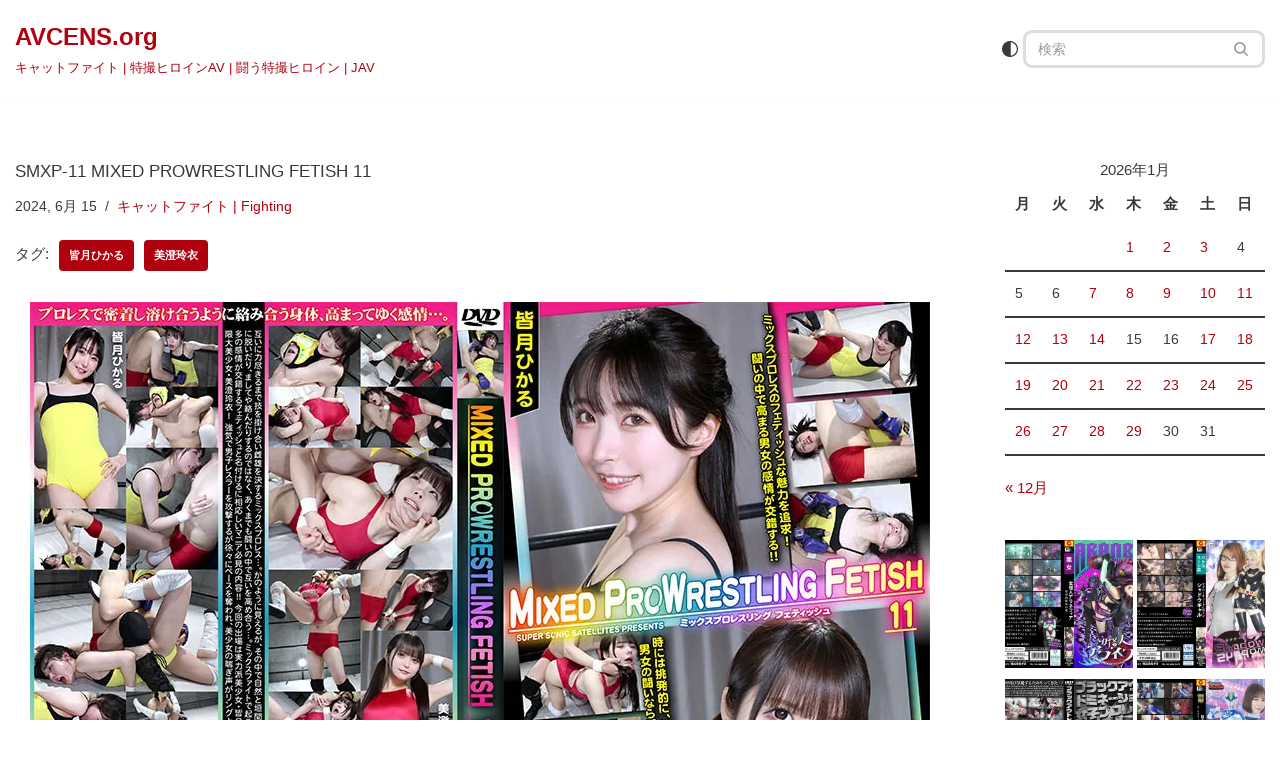

--- FILE ---
content_type: text/html; charset=UTF-8
request_url: https://avcens.org/smxp-11-mixed-prowrestling-fetish-11/
body_size: 19380
content:
<!DOCTYPE html>
<html lang=ja>
<head>
<meta charset=UTF-8>
<meta name=viewport content="width=device-width, initial-scale=1, minimum-scale=1">
<link rel=profile href="https://gmpg.org/xfn/11">
<title>SMXP-11 MIXED PROWRESTLING FETISH 11 &#8211; AVCENS.org</title>
<meta name=robots content=max-image-preview:large />
<link rel=dns-prefetch href='//stats.wp.com'/>
<link rel=preconnect href='//c0.wp.com'/>
<link rel=alternate type="application/rss+xml" title="AVCENS.org &raquo; フィード" href="https://avcens.org/feed/"/>
<link rel=alternate type="application/rss+xml" title="AVCENS.org &raquo; コメントフィード" href="https://avcens.org/comments/feed/"/>
<link rel=alternate title="oEmbed (JSON)" type="application/json+oembed" href="https://avcens.org/wp-json/oembed/1.0/embed?url=https%3A%2F%2Favcens.org%2Fsmxp-11-mixed-prowrestling-fetish-11%2F"/>
<link rel=alternate title="oEmbed (XML)" type="text/xml+oembed" href="https://avcens.org/wp-json/oembed/1.0/embed?url=https%3A%2F%2Favcens.org%2Fsmxp-11-mixed-prowrestling-fetish-11%2F&#038;format=xml"/>
<style id=wp-img-auto-sizes-contain-inline-css>img:is([sizes=auto i],[sizes^="auto," i]){contain-intrinsic-size:3000px 1500px}</style>
<link rel=stylesheet id=jetpack_related-posts-css href='https://c0.wp.com/p/jetpack/15.4/modules/related-posts/related-posts.css' media=all />
<style id=wp-emoji-styles-inline-css>img.wp-smiley,img.emoji{display:inline!important;border:none!important;box-shadow:none!important;height:1em!important;width:1em!important;margin:0 .07em!important;vertical-align:-.1em!important;background:none!important;padding:0!important}</style>
<style id=wp-block-library-inline-css>:root{--wp-block-synced-color:#7a00df;--wp-block-synced-color--rgb:122 , 0 , 223;--wp-bound-block-color:var(--wp-block-synced-color);--wp-editor-canvas-background:#ddd;--wp-admin-theme-color:#007cba;--wp-admin-theme-color--rgb:0 , 124 , 186;--wp-admin-theme-color-darker-10:#006ba1;--wp-admin-theme-color-darker-10--rgb:0 , 107 , 160.5;--wp-admin-theme-color-darker-20:#005a87;--wp-admin-theme-color-darker-20--rgb:0 , 90 , 135;--wp-admin-border-width-focus:2px}@media (min-resolution:192dpi){:root{--wp-admin-border-width-focus:1.5px}}.wp-element-button{cursor:pointer}:root .has-very-light-gray-background-color{background-color:#eee}:root .has-very-dark-gray-background-color{background-color:#313131}:root .has-very-light-gray-color{color:#eee}:root .has-very-dark-gray-color{color:#313131}:root .has-vivid-green-cyan-to-vivid-cyan-blue-gradient-background{background:linear-gradient(135deg,#00d084,#0693e3)}:root .has-purple-crush-gradient-background{background:linear-gradient(135deg,#34e2e4,#4721fb 50%,#ab1dfe)}:root .has-hazy-dawn-gradient-background{background:linear-gradient(135deg,#faaca8,#dad0ec)}:root .has-subdued-olive-gradient-background{background:linear-gradient(135deg,#fafae1,#67a671)}:root .has-atomic-cream-gradient-background{background:linear-gradient(135deg,#fdd79a,#004a59)}:root .has-nightshade-gradient-background{background:linear-gradient(135deg,#330968,#31cdcf)}:root .has-midnight-gradient-background{background:linear-gradient(135deg,#020381,#2874fc)}:root{--wp--preset--font-size--normal:16px;--wp--preset--font-size--huge:42px}.has-regular-font-size{font-size:1em}.has-larger-font-size{font-size:2.625em}.has-normal-font-size{font-size:var(--wp--preset--font-size--normal)}.has-huge-font-size{font-size:var(--wp--preset--font-size--huge)}.has-text-align-center{text-align:center}.has-text-align-left{text-align:left}.has-text-align-right{text-align:right}.has-fit-text{white-space:nowrap!important}#end-resizable-editor-section{display:none}.aligncenter{clear:both}.items-justified-left{justify-content:flex-start}.items-justified-center{justify-content:center}.items-justified-right{justify-content:flex-end}.items-justified-space-between{justify-content:space-between}.screen-reader-text{border:0;clip-path:inset(50%);height:1px;margin:-1px;overflow:hidden;padding:0;position:absolute;width:1px;word-wrap:normal!important}.screen-reader-text:focus{background-color:#ddd;clip-path:none;color:#444;display:block;font-size:1em;height:auto;left:5px;line-height:normal;padding:15px 23px 14px;text-decoration:none;top:5px;width:auto;z-index:100000}html :where(.has-border-color){border-style:solid}html :where([style*=border-top-color]){border-top-style:solid}html :where([style*=border-right-color]){border-right-style:solid}html :where([style*=border-bottom-color]){border-bottom-style:solid}html :where([style*=border-left-color]){border-left-style:solid}html :where([style*=border-width]){border-style:solid}html :where([style*=border-top-width]){border-top-style:solid}html :where([style*=border-right-width]){border-right-style:solid}html :where([style*=border-bottom-width]){border-bottom-style:solid}html :where([style*=border-left-width]){border-left-style:solid}html :where(img[class*=wp-image-]){height:auto;max-width:100%}:where(figure){margin:0 0 1em}html :where(.is-position-sticky){--wp-admin--admin-bar--position-offset:var(--wp-admin--admin-bar--height,0)}@media screen and (max-width:600px){html :where(.is-position-sticky){--wp-admin--admin-bar--position-offset:0}}</style><style id=global-styles-inline-css>:root{--wp--preset--aspect-ratio--square:1;--wp--preset--aspect-ratio--4-3: 4/3;--wp--preset--aspect-ratio--3-4: 3/4;--wp--preset--aspect-ratio--3-2: 3/2;--wp--preset--aspect-ratio--2-3: 2/3;--wp--preset--aspect-ratio--16-9: 16/9;--wp--preset--aspect-ratio--9-16: 9/16;--wp--preset--color--black:#000;--wp--preset--color--cyan-bluish-gray:#abb8c3;--wp--preset--color--white:#fff;--wp--preset--color--pale-pink:#f78da7;--wp--preset--color--vivid-red:#cf2e2e;--wp--preset--color--luminous-vivid-orange:#ff6900;--wp--preset--color--luminous-vivid-amber:#fcb900;--wp--preset--color--light-green-cyan:#7bdcb5;--wp--preset--color--vivid-green-cyan:#00d084;--wp--preset--color--pale-cyan-blue:#8ed1fc;--wp--preset--color--vivid-cyan-blue:#0693e3;--wp--preset--color--vivid-purple:#9b51e0;--wp--preset--color--neve-link-color:var(--nv-primary-accent);--wp--preset--color--neve-link-hover-color:var(--nv-secondary-accent);--wp--preset--color--nv-site-bg:var(--nv-site-bg);--wp--preset--color--nv-light-bg:var(--nv-light-bg);--wp--preset--color--nv-dark-bg:var(--nv-dark-bg);--wp--preset--color--neve-text-color:var(--nv-text-color);--wp--preset--color--nv-text-dark-bg:var(--nv-text-dark-bg);--wp--preset--color--nv-c-1:var(--nv-c-1);--wp--preset--color--nv-c-2:var(--nv-c-2);--wp--preset--gradient--vivid-cyan-blue-to-vivid-purple:linear-gradient(135deg,#0693e3 0%,#9b51e0 100%);--wp--preset--gradient--light-green-cyan-to-vivid-green-cyan:linear-gradient(135deg,#7adcb4 0%,#00d082 100%);--wp--preset--gradient--luminous-vivid-amber-to-luminous-vivid-orange:linear-gradient(135deg,#fcb900 0%,#ff6900 100%);--wp--preset--gradient--luminous-vivid-orange-to-vivid-red:linear-gradient(135deg,#ff6900 0%,#cf2e2e 100%);--wp--preset--gradient--very-light-gray-to-cyan-bluish-gray:linear-gradient(135deg,#eee 0%,#a9b8c3 100%);--wp--preset--gradient--cool-to-warm-spectrum:linear-gradient(135deg,#4aeadc 0%,#9778d1 20%,#cf2aba 40%,#ee2c82 60%,#fb6962 80%,#fef84c 100%);--wp--preset--gradient--blush-light-purple:linear-gradient(135deg,#ffceec 0%,#9896f0 100%);--wp--preset--gradient--blush-bordeaux:linear-gradient(135deg,#fecda5 0%,#fe2d2d 50%,#6b003e 100%);--wp--preset--gradient--luminous-dusk:linear-gradient(135deg,#ffcb70 0%,#c751c0 50%,#4158d0 100%);--wp--preset--gradient--pale-ocean:linear-gradient(135deg,#fff5cb 0%,#b6e3d4 50%,#33a7b5 100%);--wp--preset--gradient--electric-grass:linear-gradient(135deg,#caf880 0%,#71ce7e 100%);--wp--preset--gradient--midnight:linear-gradient(135deg,#020381 0%,#2874fc 100%);--wp--preset--font-size--small:13px;--wp--preset--font-size--medium:20px;--wp--preset--font-size--large:36px;--wp--preset--font-size--x-large:42px;--wp--preset--spacing--20:.44rem;--wp--preset--spacing--30:.67rem;--wp--preset--spacing--40:1rem;--wp--preset--spacing--50:1.5rem;--wp--preset--spacing--60:2.25rem;--wp--preset--spacing--70:3.38rem;--wp--preset--spacing--80:5.06rem;--wp--preset--shadow--natural:6px 6px 9px rgba(0,0,0,.2);--wp--preset--shadow--deep:12px 12px 50px rgba(0,0,0,.4);--wp--preset--shadow--sharp:6px 6px 0 rgba(0,0,0,.2);--wp--preset--shadow--outlined:6px 6px 0 -3px #fff , 6px 6px #000;--wp--preset--shadow--crisp:6px 6px 0 #000}:where(.is-layout-flex){gap:.5em}:where(.is-layout-grid){gap:.5em}body .is-layout-flex{display:flex}.is-layout-flex{flex-wrap:wrap;align-items:center}.is-layout-flex > :is(*, div){margin:0}body .is-layout-grid{display:grid}.is-layout-grid > :is(*, div){margin:0}:where(.wp-block-columns.is-layout-flex){gap:2em}:where(.wp-block-columns.is-layout-grid){gap:2em}:where(.wp-block-post-template.is-layout-flex){gap:1.25em}:where(.wp-block-post-template.is-layout-grid){gap:1.25em}.has-black-color{color:var(--wp--preset--color--black)!important}.has-cyan-bluish-gray-color{color:var(--wp--preset--color--cyan-bluish-gray)!important}.has-white-color{color:var(--wp--preset--color--white)!important}.has-pale-pink-color{color:var(--wp--preset--color--pale-pink)!important}.has-vivid-red-color{color:var(--wp--preset--color--vivid-red)!important}.has-luminous-vivid-orange-color{color:var(--wp--preset--color--luminous-vivid-orange)!important}.has-luminous-vivid-amber-color{color:var(--wp--preset--color--luminous-vivid-amber)!important}.has-light-green-cyan-color{color:var(--wp--preset--color--light-green-cyan)!important}.has-vivid-green-cyan-color{color:var(--wp--preset--color--vivid-green-cyan)!important}.has-pale-cyan-blue-color{color:var(--wp--preset--color--pale-cyan-blue)!important}.has-vivid-cyan-blue-color{color:var(--wp--preset--color--vivid-cyan-blue)!important}.has-vivid-purple-color{color:var(--wp--preset--color--vivid-purple)!important}.has-neve-link-color-color{color:var(--wp--preset--color--neve-link-color)!important}.has-neve-link-hover-color-color{color:var(--wp--preset--color--neve-link-hover-color)!important}.has-nv-site-bg-color{color:var(--wp--preset--color--nv-site-bg)!important}.has-nv-light-bg-color{color:var(--wp--preset--color--nv-light-bg)!important}.has-nv-dark-bg-color{color:var(--wp--preset--color--nv-dark-bg)!important}.has-neve-text-color-color{color:var(--wp--preset--color--neve-text-color)!important}.has-nv-text-dark-bg-color{color:var(--wp--preset--color--nv-text-dark-bg)!important}.has-nv-c-1-color{color:var(--wp--preset--color--nv-c-1)!important}.has-nv-c-2-color{color:var(--wp--preset--color--nv-c-2)!important}.has-black-background-color{background-color:var(--wp--preset--color--black)!important}.has-cyan-bluish-gray-background-color{background-color:var(--wp--preset--color--cyan-bluish-gray)!important}.has-white-background-color{background-color:var(--wp--preset--color--white)!important}.has-pale-pink-background-color{background-color:var(--wp--preset--color--pale-pink)!important}.has-vivid-red-background-color{background-color:var(--wp--preset--color--vivid-red)!important}.has-luminous-vivid-orange-background-color{background-color:var(--wp--preset--color--luminous-vivid-orange)!important}.has-luminous-vivid-amber-background-color{background-color:var(--wp--preset--color--luminous-vivid-amber)!important}.has-light-green-cyan-background-color{background-color:var(--wp--preset--color--light-green-cyan)!important}.has-vivid-green-cyan-background-color{background-color:var(--wp--preset--color--vivid-green-cyan)!important}.has-pale-cyan-blue-background-color{background-color:var(--wp--preset--color--pale-cyan-blue)!important}.has-vivid-cyan-blue-background-color{background-color:var(--wp--preset--color--vivid-cyan-blue)!important}.has-vivid-purple-background-color{background-color:var(--wp--preset--color--vivid-purple)!important}.has-neve-link-color-background-color{background-color:var(--wp--preset--color--neve-link-color)!important}.has-neve-link-hover-color-background-color{background-color:var(--wp--preset--color--neve-link-hover-color)!important}.has-nv-site-bg-background-color{background-color:var(--wp--preset--color--nv-site-bg)!important}.has-nv-light-bg-background-color{background-color:var(--wp--preset--color--nv-light-bg)!important}.has-nv-dark-bg-background-color{background-color:var(--wp--preset--color--nv-dark-bg)!important}.has-neve-text-color-background-color{background-color:var(--wp--preset--color--neve-text-color)!important}.has-nv-text-dark-bg-background-color{background-color:var(--wp--preset--color--nv-text-dark-bg)!important}.has-nv-c-1-background-color{background-color:var(--wp--preset--color--nv-c-1)!important}.has-nv-c-2-background-color{background-color:var(--wp--preset--color--nv-c-2)!important}.has-black-border-color{border-color:var(--wp--preset--color--black)!important}.has-cyan-bluish-gray-border-color{border-color:var(--wp--preset--color--cyan-bluish-gray)!important}.has-white-border-color{border-color:var(--wp--preset--color--white)!important}.has-pale-pink-border-color{border-color:var(--wp--preset--color--pale-pink)!important}.has-vivid-red-border-color{border-color:var(--wp--preset--color--vivid-red)!important}.has-luminous-vivid-orange-border-color{border-color:var(--wp--preset--color--luminous-vivid-orange)!important}.has-luminous-vivid-amber-border-color{border-color:var(--wp--preset--color--luminous-vivid-amber)!important}.has-light-green-cyan-border-color{border-color:var(--wp--preset--color--light-green-cyan)!important}.has-vivid-green-cyan-border-color{border-color:var(--wp--preset--color--vivid-green-cyan)!important}.has-pale-cyan-blue-border-color{border-color:var(--wp--preset--color--pale-cyan-blue)!important}.has-vivid-cyan-blue-border-color{border-color:var(--wp--preset--color--vivid-cyan-blue)!important}.has-vivid-purple-border-color{border-color:var(--wp--preset--color--vivid-purple)!important}.has-neve-link-color-border-color{border-color:var(--wp--preset--color--neve-link-color)!important}.has-neve-link-hover-color-border-color{border-color:var(--wp--preset--color--neve-link-hover-color)!important}.has-nv-site-bg-border-color{border-color:var(--wp--preset--color--nv-site-bg)!important}.has-nv-light-bg-border-color{border-color:var(--wp--preset--color--nv-light-bg)!important}.has-nv-dark-bg-border-color{border-color:var(--wp--preset--color--nv-dark-bg)!important}.has-neve-text-color-border-color{border-color:var(--wp--preset--color--neve-text-color)!important}.has-nv-text-dark-bg-border-color{border-color:var(--wp--preset--color--nv-text-dark-bg)!important}.has-nv-c-1-border-color{border-color:var(--wp--preset--color--nv-c-1)!important}.has-nv-c-2-border-color{border-color:var(--wp--preset--color--nv-c-2)!important}.has-vivid-cyan-blue-to-vivid-purple-gradient-background{background:var(--wp--preset--gradient--vivid-cyan-blue-to-vivid-purple)!important}.has-light-green-cyan-to-vivid-green-cyan-gradient-background{background:var(--wp--preset--gradient--light-green-cyan-to-vivid-green-cyan)!important}.has-luminous-vivid-amber-to-luminous-vivid-orange-gradient-background{background:var(--wp--preset--gradient--luminous-vivid-amber-to-luminous-vivid-orange)!important}.has-luminous-vivid-orange-to-vivid-red-gradient-background{background:var(--wp--preset--gradient--luminous-vivid-orange-to-vivid-red)!important}.has-very-light-gray-to-cyan-bluish-gray-gradient-background{background:var(--wp--preset--gradient--very-light-gray-to-cyan-bluish-gray)!important}.has-cool-to-warm-spectrum-gradient-background{background:var(--wp--preset--gradient--cool-to-warm-spectrum)!important}.has-blush-light-purple-gradient-background{background:var(--wp--preset--gradient--blush-light-purple)!important}.has-blush-bordeaux-gradient-background{background:var(--wp--preset--gradient--blush-bordeaux)!important}.has-luminous-dusk-gradient-background{background:var(--wp--preset--gradient--luminous-dusk)!important}.has-pale-ocean-gradient-background{background:var(--wp--preset--gradient--pale-ocean)!important}.has-electric-grass-gradient-background{background:var(--wp--preset--gradient--electric-grass)!important}.has-midnight-gradient-background{background:var(--wp--preset--gradient--midnight)!important}.has-small-font-size{font-size:var(--wp--preset--font-size--small)!important}.has-medium-font-size{font-size:var(--wp--preset--font-size--medium)!important}.has-large-font-size{font-size:var(--wp--preset--font-size--large)!important}.has-x-large-font-size{font-size:var(--wp--preset--font-size--x-large)!important}</style>
<style id=classic-theme-styles-inline-css>.wp-block-button__link{color:#fff;background-color:#32373c;border-radius:9999px;box-shadow:none;text-decoration:none;padding:calc(.667em + 2px) calc(1.333em + 2px);font-size:1.125em}.wp-block-file__button{background:#32373c;color:#fff;text-decoration:none}</style>
<link rel=stylesheet id=neve-style-css href='https://avcens.org/wp-content/themes/neve/style-main-new.min.css?ver=4.2.1' media=all />
<style id=neve-style-inline-css>.is-menu-sidebar .header-menu-sidebar{visibility:visible}.is-menu-sidebar.menu_sidebar_slide_left .header-menu-sidebar{transform:translate3d(0,0,0);left:0}.is-menu-sidebar.menu_sidebar_slide_right .header-menu-sidebar{transform:translate3d(0,0,0);right:0}.is-menu-sidebar.menu_sidebar_pull_right .header-menu-sidebar,.is-menu-sidebar.menu_sidebar_pull_left .header-menu-sidebar{transform:translateX(0)}.is-menu-sidebar.menu_sidebar_dropdown .header-menu-sidebar{height:auto}.is-menu-sidebar.menu_sidebar_dropdown .header-menu-sidebar-inner{max-height:400px;padding:20px 0}.is-menu-sidebar.menu_sidebar_full_canvas .header-menu-sidebar{opacity:1}.header-menu-sidebar .menu-item-nav-search:not(.floating) {pointer-events:none}.header-menu-sidebar .menu-item-nav-search .is-menu-sidebar{pointer-events:unset}@media screen and (max-width:960px){.builder-item.cr .item--inner{--textalign:center;--justify:center}}.page .neve-main, .single:not(.single-product) .neve-main{margin:var(--c-vspace)}.nv-meta-list li.meta:not(:last-child):after {content:"/"}.nv-meta-list .no-mobile{display:none}.nv-meta-list li.last::after{content:""!important}@media (min-width:769px){.nv-meta-list .no-mobile{display:inline-block}.nv-meta-list li.last:not(:last-child)::after {content:"/"!important}}.toggle-palette a{display:flex;align-items:center}.toggle-palette .icon{display:flex;width:var(--iconsize);height:var(--iconsize);fill:currentColor}.toggle-palette .label{font-size:.85em;margin-left:5px}:root{--container:748px;--postwidth:100%;--primarybtnbg:var(--nv-primary-accent);--primarybtnhoverbg:var(--nv-primary-accent);--primarybtncolor:#fff;--secondarybtncolor:var(--nv-primary-accent);--primarybtnhovercolor:#fff;--secondarybtnhovercolor:var(--nv-primary-accent);--primarybtnborderradius:3px;--secondarybtnborderradius:3px;--secondarybtnborderwidth:3px;--btnpadding:13px 15px;--primarybtnpadding:13px 15px;--secondarybtnpadding:calc(13px - 3px) calc(15px - 3px);--bodyfontfamily:Arial , Helvetica , sans-serif;--bodyfontsize:15px;--bodylineheight:1.6em;--bodyletterspacing:0;--bodyfontweight:400;--bodytexttransform:none;--h1fontsize:1.5em;--h1fontweight:600;--h1lineheight:1.6em;--h1letterspacing:0;--h1texttransform:none;--h2fontsize:1.3em;--h2fontweight:500;--h2lineheight:1.6em;--h2letterspacing:0;--h2texttransform:uppercase;--h3fontsize:1.1em;--h3fontweight:600;--h3lineheight:1.6em;--h3letterspacing:0;--h3texttransform:none;--h4fontsize:1em;--h4fontweight:600;--h4lineheight:1.6em;--h4letterspacing:0;--h4texttransform:none;--h5fontsize:.75em;--h5fontweight:600;--h5lineheight:1.6em;--h5letterspacing:0;--h5texttransform:none;--h6fontsize:.75em;--h6fontweight:600;--h6lineheight:1.6em;--h6letterspacing:0;--h6texttransform:none;--formfieldborderwidth:1px;--formfieldborderradius:3px;--formfieldbgcolor:var(--nv-site-bg);--formfieldbordercolor:#ddd;--formfieldcolor:var(--nv-text-color);--formfieldpadding:7px 12px;--formlabeltexttransform:none}.nv-index-posts{--borderradius:45px;--padding:25px 25px 25px 25px;--cardboxshadow:0 0 20px 0 rgba(0,0,0,.6)}.single-post-container .alignfull>[class*="__inner-container"],.single-post-container .alignwide>[class*="__inner-container"]{max-width:718px}.nv-meta-list{--avatarsize:20px}.single .nv-meta-list{--avatarsize:20px}.blog .blog-entry-title,.archive .blog-entry-title{--fontsize:15px;--letterspacing:-1.4px;--fontweight:500;--texttransform:uppercase}.blog .entry-summary,.archive .entry-summary,.blog .post-pages-links{--fontsize:0;--lineheight:.5em;--fontweight:none;--texttransform:none}.blog .nv-meta-list li,.archive .nv-meta-list li{--fontweight:none}.single h1.entry-title{--fontsize:17px;--fontweight:500;--texttransform:uppercase}.single .nv-meta-list li{--fontweight:none}.nv-post-cover{--height:250px;--padding:40px 15px;--justify:flex-start;--textalign:left;--valign:center}.nv-post-cover .nv-title-meta-wrap,.nv-page-title-wrap,.entry-header{--textalign:left}.nv-is-boxed.nv-title-meta-wrap{--padding:40px 15px;--bgcolor:var(--nv-dark-bg)}.nv-overlay{--opacity:50;--blendmode:normal}.nv-is-boxed.nv-comments-wrap{--padding:20px}.nv-is-boxed.comment-respond{--padding:20px}.nv-single-post-wrap{--spacing:60px}.single:not(.single-product), .page{--c-vspace:0 0 0 0}.scroll-to-top{--color:var(--nv-text-dark-bg);--padding:8px 10px;--borderradius:3px;--bgcolor:var(--nv-primary-accent);--hovercolor:var(--nv-text-dark-bg);--hoverbgcolor:var(--nv-primary-accent);--size:16px}.global-styled{--bgcolor:var(--nv-site-bg)}.header-top{--rowbcolor:var(--nv-light-bg);--color:var(--nv-text-color)}.header-main{--rowbwidth:0;--rowbcolor:var(--nv-light-bg);--color:var(--nv-text-color)}.header-bottom{--rowbcolor:var(--nv-light-bg);--color:var(--nv-text-color)}.header-menu-sidebar-bg{--justify:flex-start;--textalign:left;--flexg:1;--wrapdropdownwidth:auto;--color:var(--nv-text-color);--bgcolor:var(--nv-site-bg)}.header-menu-sidebar{width:360px}.builder-item--logo{--maxwidth:120px;--color:var(--nv-primary-accent);--fs:24px;--padding:10px 0 10px 0;--margin:0;--textalign:left;--justify:flex-start}.builder-item--primary-menu{--hovercolor:var(--nv-secondary-accent);--hovertextcolor:var(--nv-text-color);--activecolor:var(--nv-primary-accent);--spacing:20px;--height:25px;--padding:0;--margin:0;--fontsize:1em;--lineheight:1.6;--letterspacing:0;--fontweight:500;--texttransform:none;--iconsize:1em}.hfg-is-group.has-primary-menu .inherit-ff{--inheritedfw:500}.builder-item--header_palette_switch{--iconsize:16px;--padding:0;--margin:0}.builder-item--header_search{--height:40px;--formfieldfontsize:14px;--formfieldborderwidth:1px;--formfieldborderradius:10px;--padding:0;--margin:0}.footer-top-inner .row{grid-template-columns:1fr 1fr 1fr;--valign:flex-start}.footer-top{--rowbcolor:var(--nv-light-bg);--color:var(--nv-text-color);--bgcolor:var(--nv-site-bg)}.footer-main-inner .row{grid-template-columns:1fr 1fr 1fr;--valign:flex-start}.footer-main{--rowbcolor:var(--nv-light-bg);--color:var(--nv-text-color);--bgcolor:var(--nv-site-bg)}.footer-bottom-inner .row{grid-template-columns:1fr;--valign:flex-start}.footer-bottom{--rowbcolor:var(--nv-light-bg);--color:var(--nv-text-dark-bg);--bgcolor:var(--nv-dark-bg)}@media (min-width:576px){:root{--container:992px;--postwidth:100%;--btnpadding:13px 15px;--primarybtnpadding:13px 15px;--secondarybtnpadding:calc(13px - 3px) calc(15px - 3px);--bodyfontsize:16px;--bodylineheight:1.6em;--bodyletterspacing:0;--h1fontsize:1.5em;--h1lineheight:1.6em;--h1letterspacing:0;--h2fontsize:1.3em;--h2lineheight:1.6em;--h2letterspacing:0;--h3fontsize:1.1em;--h3lineheight:1.6em;--h3letterspacing:0;--h4fontsize:1em;--h4lineheight:1.6em;--h4letterspacing:0;--h5fontsize:.75em;--h5lineheight:1.6em;--h5letterspacing:0;--h6fontsize:.75em;--h6lineheight:1.6em;--h6letterspacing:0}.nv-index-posts{--padding:25px 25px 25px 25px}.single-post-container .alignfull>[class*="__inner-container"],.single-post-container .alignwide>[class*="__inner-container"]{max-width:962px}.nv-meta-list{--avatarsize:20px}.single .nv-meta-list{--avatarsize:20px}.blog .blog-entry-title,.archive .blog-entry-title{--fontsize:15px;--letterspacing:-1.3px}.single h1.entry-title{--fontsize:17px}.nv-post-cover{--height:320px;--padding:60px 30px;--justify:flex-start;--textalign:left;--valign:center}.nv-post-cover .nv-title-meta-wrap,.nv-page-title-wrap,.entry-header{--textalign:left}.nv-is-boxed.nv-title-meta-wrap{--padding:60px 30px}.nv-is-boxed.nv-comments-wrap{--padding:30px}.nv-is-boxed.comment-respond{--padding:30px}.nv-single-post-wrap{--spacing:60px}.single:not(.single-product), .page{--c-vspace:0 0 0 0}.scroll-to-top{--padding:8px 10px;--size:16px}.header-main{--rowbwidth:0}.header-menu-sidebar-bg{--justify:flex-start;--textalign:left;--flexg:1;--wrapdropdownwidth:auto}.header-menu-sidebar{width:360px}.builder-item--logo{--maxwidth:120px;--fs:24px;--padding:10px 0 10px 0;--margin:0;--textalign:left;--justify:flex-start}.builder-item--primary-menu{--spacing:20px;--height:25px;--padding:0;--margin:0;--fontsize:1em;--lineheight:1.6;--letterspacing:0;--iconsize:1em}.builder-item--header_palette_switch{--iconsize:16px;--padding:0;--margin:0}.builder-item--header_search{--height:40px;--formfieldfontsize:14px;--formfieldborderwidth:1px;--formfieldborderradius:10px;--padding:0;--margin:0}}@media (min-width:960px){:root{--container:2000px;--postwidth:50%;--btnpadding:13px 15px;--primarybtnpadding:13px 15px;--secondarybtnpadding:calc(13px - 3px) calc(15px - 3px);--bodyfontsize:15px;--bodylineheight:1.6em;--bodyletterspacing:0;--h1fontsize:1.3em;--h1lineheight:1.6em;--h1letterspacing:0;--h2fontsize:16px;--h2lineheight:1.3em;--h2letterspacing:0;--h3fontsize:1.5em;--h3lineheight:1.6em;--h3letterspacing:0;--h4fontsize:1.3em;--h4lineheight:1.6em;--h4letterspacing:0;--h5fontsize:1em;--h5lineheight:1.6em;--h5letterspacing:0;--h6fontsize:1em;--h6lineheight:1.6em;--h6letterspacing:0}.nv-index-posts{--padding:25px 25px 25px 25px}body:not(.single):not(.archive):not(.blog):not(.search):not(.error404) .neve-main > .container .col, body.post-type-archive-course .neve-main > .container .col, body.post-type-archive-llms_membership .neve-main > .container .col{max-width:80%}body:not(.single):not(.archive):not(.blog):not(.search):not(.error404) .nv-sidebar-wrap, body.post-type-archive-course .nv-sidebar-wrap, body.post-type-archive-llms_membership .nv-sidebar-wrap{max-width:20%}.neve-main>.archive-container .nv-index-posts.col{max-width:75%}.neve-main>.archive-container .nv-sidebar-wrap{max-width:25%}.neve-main>.single-post-container .nv-single-post-wrap.col{max-width:75%}.single-post-container .alignfull>[class*="__inner-container"],.single-post-container .alignwide>[class*="__inner-container"]{max-width:1470px}.container-fluid.single-post-container .alignfull>[class*="__inner-container"],.container-fluid.single-post-container .alignwide>[class*="__inner-container"]{max-width:calc(75% + 15px) }.neve-main>.single-post-container .nv-sidebar-wrap{max-width:25%}.nv-meta-list{--avatarsize:20px}.single .nv-meta-list{--avatarsize:20px}.blog .blog-entry-title,.archive .blog-entry-title{--fontsize:16px}.blog .entry-summary,.archive .entry-summary,.blog .post-pages-links{--fontsize:0;--lineheight:.5em}.nv-post-cover{--height:400px;--padding:60px 40px;--justify:flex-start;--textalign:left;--valign:center}.nv-post-cover .nv-title-meta-wrap,.nv-page-title-wrap,.entry-header{--textalign:left}.nv-is-boxed.nv-title-meta-wrap{--padding:60px 40px}.nv-is-boxed.nv-comments-wrap{--padding:40px}.nv-is-boxed.comment-respond{--padding:40px}.nv-single-post-wrap{--spacing:21px}.single:not(.single-product), .page{--c-vspace:0 0 0 0}.scroll-to-top{--padding:8px 10px;--size:16px}.header-main{--rowbwidth:0}.header-menu-sidebar-bg{--justify:flex-start;--textalign:left;--flexg:1;--wrapdropdownwidth:auto}.header-menu-sidebar{width:360px}.builder-item--logo{--maxwidth:120px;--fs:24px;--padding:10px 0 10px 0;--margin:0;--textalign:left;--justify:flex-start}.builder-item--primary-menu{--spacing:20px;--height:25px;--padding:0;--margin:0;--fontsize:1em;--lineheight:1.6;--letterspacing:0;--iconsize:1em}.builder-item--header_palette_switch{--iconsize:16px;--padding:0;--margin:0}.builder-item--header_search{--height:38px;--formfieldfontsize:14px;--formfieldborderwidth:3px;--formfieldborderradius:9px;--padding:0;--margin:0}}.scroll-to-top{right:20px;border:none;position:fixed;bottom:30px;display:none;opacity:0;visibility:hidden;transition:opacity .3s ease-in-out , visibility .3s ease-in-out;align-items:center;justify-content:center;z-index:999}@supports (-webkit-overflow-scrolling: touch) { .scroll-to-top { bottom: 74px; } }.scroll-to-top.image{background-position:center}.scroll-to-top .scroll-to-top-image{width:100%;height:100%}.scroll-to-top .scroll-to-top-label{margin:0;padding:5px}.scroll-to-top:hover{text-decoration:none}.scroll-to-top.scroll-to-top-left{left:20px;right:unset}.scroll-to-top.scroll-show-mobile{display:flex}@media (min-width:960px){.scroll-to-top{display:flex}}.scroll-to-top{color:var(--color);padding:var(--padding);border-radius:var(--borderradius);background:var(--bgcolor)}.scroll-to-top:hover,.scroll-to-top:focus{color:var(--hovercolor);background:var(--hoverbgcolor)}.scroll-to-top-icon,.scroll-to-top.image .scroll-to-top-image{width:var(--size);height:var(--size)}.scroll-to-top-image{background-image:var(--bgimage);background-size:cover}:root{--nv-primary-accent:#b0010f;--nv-secondary-accent:#005fc0;--nv-site-bg:#fff;--nv-light-bg:#c00;--nv-dark-bg:#14141c;--nv-text-color:#393939;--nv-text-dark-bg:#fff;--nv-c-1:#77b978;--nv-c-2:#f37262;--nv-fallback-ff:Arial , Helvetica , sans-serif}@media (prefers-color-scheme:light){:root{--nv-primary-accent:#b0010f;--nv-secondary-accent:#005fc0;--nv-site-bg:#fff;--nv-light-bg:#c00;--nv-dark-bg:#14141c;--nv-text-color:#393939;--nv-text-dark-bg:#fff;--nv-c-1:#77b978;--nv-c-2:#f37262}}@media (prefers-color-scheme:dark){:root{--nv-primary-accent:#b0010f;--nv-secondary-accent:#005fc0;--nv-site-bg:#121212;--nv-light-bg:#1a1a1a;--nv-dark-bg:#000;--nv-text-color:#fff;--nv-text-dark-bg:#fff;--nv-c-1:#198754;--nv-c-2:#be574b}}[data-neve-theme="light"],html.neve-light-theme{--nv-primary-accent:#b0010f;--nv-secondary-accent:#005fc0;--nv-site-bg:#fff;--nv-light-bg:#c00;--nv-dark-bg:#14141c;--nv-text-color:#393939;--nv-text-dark-bg:#fff;--nv-c-1:#77b978;--nv-c-2:#f37262}[data-neve-theme="dark"], html.neve-dark-theme ~ * {--nv-primary-accent:#b0010f;--nv-secondary-accent:#005fc0;--nv-site-bg:#121212;--nv-light-bg:#1a1a1a;--nv-dark-bg:#000;--nv-text-color:#fff;--nv-text-dark-bg:#fff;--nv-c-1:#198754;--nv-c-2:#be574b}</style>
<link rel=stylesheet id=jetpack-subscriptions-css href='https://c0.wp.com/p/jetpack/15.4/_inc/build/subscriptions/subscriptions.min.css' media=all />
<script id=jetpack_related-posts-js-extra type="b49bbca9d4ad8416e445e58d-text/javascript">var related_posts_js_options={"post_heading":"h4"};</script>
<script src="https://c0.wp.com/p/jetpack/15.4/_inc/build/related-posts/related-posts.min.js" id=jetpack_related-posts-js type="b49bbca9d4ad8416e445e58d-text/javascript"></script>
<script src="https://c0.wp.com/c/6.9/wp-includes/js/jquery/jquery.min.js" id=jquery-core-js type="b49bbca9d4ad8416e445e58d-text/javascript"></script>
<script src="https://c0.wp.com/c/6.9/wp-includes/js/jquery/jquery-migrate.min.js" id=jquery-migrate-js type="b49bbca9d4ad8416e445e58d-text/javascript"></script>
<link rel="https://api.w.org/" href="https://avcens.org/wp-json/"/><link rel=alternate title=JSON type="application/json" href="https://avcens.org/wp-json/wp/v2/posts/460924"/><link rel=EditURI type="application/rsd+xml" title=RSD href="https://avcens.org/xmlrpc.php?rsd"/>
<meta name=generator content="WordPress 6.9"/>
<link rel=canonical href="https://avcens.org/smxp-11-mixed-prowrestling-fetish-11/"/>
<link rel=shortlink href='https://avcens.org/?p=460924'/>
<style>img#wpstats{display:none}</style>
<link rel=icon href="https://avcens.org/wp-content/uploads/2025/01/cropped-faviconew-1-32x32.png" sizes=32x32 />
<link rel=icon href="https://avcens.org/wp-content/uploads/2025/01/cropped-faviconew-1-192x192.png" sizes=192x192 />
<link rel=apple-touch-icon href="https://avcens.org/wp-content/uploads/2025/01/cropped-faviconew-1-180x180.png"/>
<meta name=msapplication-TileImage content="https://avcens.org/wp-content/uploads/2025/01/cropped-faviconew-1-270x270.png"/>
<link rel=stylesheet id=jetpack-top-posts-widget-css href='https://c0.wp.com/p/jetpack/15.4/modules/widgets/top-posts/style.css' media=all />
</head>
<body class="wp-singular post-template-default single single-post postid-460924 single-format-standard wp-theme-neve  nv-blog-covers nv-sidebar-right menu_sidebar_slide_left" id=neve_body><noscript><meta HTTP-EQUIV="refresh" content="0;url='http://avcens.org/smxp-11-mixed-prowrestling-fetish-11/?PageSpeed=noscript'" /><style><!--table,div,span,font,p{display:none} --></style><div style="display:block">Please click <a href="http://avcens.org/smxp-11-mixed-prowrestling-fetish-11/?PageSpeed=noscript">here</a> if you are not redirected within a few seconds.</div></noscript>
<div class=wrapper>
<header class=header>
<a class="neve-skip-link show-on-focus" href="#content">
コンテンツへスキップ	</a>
<div id=header-grid class="hfg_header global-styled site-header">
<nav class="header--row header-main hide-on-mobile hide-on-tablet layout-full-contained nv-navbar header--row" data-row-id=main data-show-on=desktop>
<div class="header--row-inner header-main-inner">
<div class=container>
<div class="row row--wrapper" data-section=hfg_header_layout_main>
<div class="hfg-slot left"><div class="builder-item desktop-left"><div class="item--inner builder-item--logo" data-section=title_tagline data-item-id=logo>
<div class=site-logo>
<a class=brand href="https://avcens.org/" aria-label="AVCENS.org キャットファイト | 特撮ヒロインAV | 闘う特撮ヒロイン | JAV" rel=home><div class=nv-title-tagline-wrap><p class=site-title>AVCENS.org</p><small>キャットファイト | 特撮ヒロインAV | 闘う特撮ヒロイン | JAV</small></div></a></div>
</div>
</div></div><div class="hfg-slot right"><div class="builder-item desktop-left hfg-is-group"><div class="item--inner builder-item--header_palette_switch" data-section=header_palette_switch data-item-id=header_palette_switch>
<div class=toggle-palette>
<a class="toggle palette-icon-wrapper" aria-label="パレットスイッチ" href="#">
<span class=icon><svg aria-hidden=true fill=currentColor width="100%" xmlns="http://www.w3.org/2000/svg" viewBox="0 0 512 512"><path d="M256,0C114.516,0,0,114.497,0,256c0,141.484,114.497,256,256,256c141.484,0,256-114.497,256-256 C512,114.516,397.503,0,256,0z M276,471.079V40.921C385.28,50.889,472,142.704,472,256C472,369.28,385.294,461.11,276,471.079z"/></svg></span>
<span class="label inherit-ff"> </span>
</a>
</div>
</div>
<div class="item--inner builder-item--header_search" data-section=header_search data-item-id=header_search>
<div class="component-wrap search-field">
<div class="widget widget-search" style="padding: 0;margin: 8px 2px;">
<form role=search method=get class=search-form action="https://avcens.org/">
<label>
<span class=screen-reader-text>検索...</span>
</label>
<input type=search class=search-field aria-label="検索" placeholder="検索" value="" name=s />
<button type=submit class="search-submit nv-submit" aria-label="検索">
<span class=nv-search-icon-wrap>
<span class="nv-icon nv-search">
<svg width=15 height=15 viewBox="48 48 416 416"><path d="M456.69 421.39L362.6 327.3a173.81 173.81 0 0 0 34.84-104.58C397.44 126.38 319.06 48 222.72 48S48 126.38 48 222.72s78.38 174.72 174.72 174.72A173.81 173.81 0 0 0 327.3 362.6l94.09 94.09a25 25 0 0 0 35.3-35.3ZM97.92 222.72a124.8 124.8 0 1 1 124.8 124.8a124.95 124.95 0 0 1-124.8-124.8Z"/></svg>
</span>	</span>
</button>
</form>
</div>
</div>
</div>
</div></div>	</div>
</div>
</div>
</nav>
<nav class="header--row header-main hide-on-desktop layout-full-contained nv-navbar header--row" data-row-id=main data-show-on=mobile>
<div class="header--row-inner header-main-inner">
<div class=container>
<div class="row row--wrapper" data-section=hfg_header_layout_main>
<div class="hfg-slot left"><div class="builder-item mobile-left tablet-left"><div class="item--inner builder-item--logo" data-section=title_tagline data-item-id=logo>
<div class=site-logo>
<a class=brand href="https://avcens.org/" aria-label="AVCENS.org キャットファイト | 特撮ヒロインAV | 闘う特撮ヒロイン | JAV" rel=home><div class=nv-title-tagline-wrap><p class=site-title>AVCENS.org</p><small>キャットファイト | 特撮ヒロインAV | 闘う特撮ヒロイン | JAV</small></div></a></div>
</div>
</div></div><div class="hfg-slot right"></div>	</div>
</div>
</div>
</nav>
<div class="header--row header-bottom hide-on-desktop layout-full-contained header--row" data-row-id=bottom data-show-on=mobile>
<div class="header--row-inner header-bottom-inner">
<div class=container>
<div class="row row--wrapper" data-section=hfg_header_layout_bottom>
<div class="hfg-slot left"><div class="builder-item tablet-left mobile-left hfg-is-group"><div class="item--inner builder-item--header_palette_switch" data-section=header_palette_switch data-item-id=header_palette_switch>
<div class=toggle-palette>
<a class="toggle palette-icon-wrapper" aria-label="パレットスイッチ" href="#">
<span class=icon><svg aria-hidden=true fill=currentColor width="100%" xmlns="http://www.w3.org/2000/svg" viewBox="0 0 512 512"><path d="M256,0C114.516,0,0,114.497,0,256c0,141.484,114.497,256,256,256c141.484,0,256-114.497,256-256 C512,114.516,397.503,0,256,0z M276,471.079V40.921C385.28,50.889,472,142.704,472,256C472,369.28,385.294,461.11,276,471.079z"/></svg></span>
<span class="label inherit-ff"> </span>
</a>
</div>
</div>
<div class="item--inner builder-item--header_search" data-section=header_search data-item-id=header_search>
<div class="component-wrap search-field">
<div class="widget widget-search" style="padding: 0;margin: 8px 2px;">
<form role=search method=get class=search-form action="https://avcens.org/">
<label>
<span class=screen-reader-text>検索...</span>
</label>
<input type=search class=search-field aria-label="検索" placeholder="検索" value="" name=s />
<button type=submit class="search-submit nv-submit" aria-label="検索">
<span class=nv-search-icon-wrap>
<span class="nv-icon nv-search">
<svg width=15 height=15 viewBox="48 48 416 416"><path d="M456.69 421.39L362.6 327.3a173.81 173.81 0 0 0 34.84-104.58C397.44 126.38 319.06 48 222.72 48S48 126.38 48 222.72s78.38 174.72 174.72 174.72A173.81 173.81 0 0 0 327.3 362.6l94.09 94.09a25 25 0 0 0 35.3-35.3ZM97.92 222.72a124.8 124.8 0 1 1 124.8 124.8a124.95 124.95 0 0 1-124.8-124.8Z"/></svg>
</span>	</span>
</button>
</form>
</div>
</div>
</div>
</div></div><div class="hfg-slot right"></div>	</div>
</div>
</div>
</div>
<div id=header-menu-sidebar class="header-menu-sidebar tcb menu-sidebar-panel slide_left hfg-pe" data-row-id=sidebar>
<div id=header-menu-sidebar-bg class=header-menu-sidebar-bg>
<div class="close-sidebar-panel navbar-toggle-wrapper">
<button type=button class="hamburger is-active  navbar-toggle active" value="ナビゲーションメニュー" aria-label="ナビゲーションメニュー " aria-expanded=false onclick="if (!window.__cfRLUnblockHandlers) return false; if('undefined' !== typeof toggleAriaClick ) { toggleAriaClick() }" data-cf-modified-b49bbca9d4ad8416e445e58d-="">
<span class=bars>
<span class=icon-bar></span>
<span class=icon-bar></span>
<span class=icon-bar></span>
</span>
<span class=screen-reader-text>
ナビゲーションメニュー	</span>
</button>
</div>
<div id=header-menu-sidebar-inner class="header-menu-sidebar-inner tcb ">
<div class="builder-item has-nav"><div class="item--inner builder-item--primary-menu has_menu" data-section=header_menu_primary data-item-id=primary-menu>
<div class=nv-nav-wrap>
<div role=navigation class="nav-menu-primary style-border-top m-style" aria-label="メインメニュー">
<ul id=nv-primary-navigation-sidebar class="primary-menu-ul nav-ul"></ul>	</div>
</div>
</div>
</div>	</div>
</div>
</div>
<div class="header-menu-sidebar-overlay hfg-ov hfg-pe" onclick="if (!window.__cfRLUnblockHandlers) return false; if('undefined' !== typeof toggleAriaClick ) { toggleAriaClick() }" data-cf-modified-b49bbca9d4ad8416e445e58d-=""></div>
</div>
</header>
<style>.nav-ul li:focus-within .wrap.active+.sub-menu{opacity:1;visibility:visible}.nav-ul li.neve-mega-menu:focus-within .wrap.active+.sub-menu{display:grid}.nav-ul li>.wrap{display:flex;align-items:center;position:relative;padding:0 4px}.nav-ul:not(.menu-mobile):not(.neve-mega-menu) > li > .wrap > a {padding-top:1px}</style>
<main id=content class=neve-main>
<div class="container single-post-container">
<div class=row>
<article id=post-460924 class="nv-single-post-wrap col post-460924 post type-post status-publish format-standard hentry category-fighting-jav tag-49 tag-7308">
<div class=entry-header><div class=nv-title-meta-wrap><h1 class="title entry-title">SMXP-11 MIXED PROWRESTLING FETISH 11</h1><ul class=nv-meta-list><li class="meta date posted-on "><time class="entry-date published" datetime="2024-06-15T09:15:19+02:00" content=2024-06-15>2024, 6月 15</time></li><li class="meta category last"><a href="https://avcens.org/category/fighting-jav/" rel="category tag">キャットファイト | Fighting</a></li></ul></div></div><div class=nv-tags-list><span>タグ:</span><a href=https://avcens.org/tag/%e7%9a%86%e6%9c%88%e3%81%b2%e3%81%8b%e3%82%8b/ title="皆月ひかる" class=%e7%9a%86%e6%9c%88%e3%81%b2%e3%81%8b%e3%82%8b rel=tag>皆月ひかる</a><a href=https://avcens.org/tag/%e7%be%8e%e6%be%84%e7%8e%b2%e8%a1%a3/ title="美澄玲衣" class=%e7%be%8e%e6%be%84%e7%8e%b2%e8%a1%a3 rel=tag>美澄玲衣</a> </div> <div class="nv-content-wrap entry-content"><p><img decoding=async class="aligncenter size-full wp-image-471204" src="https://avcens.org/wp-content/uploads/2024/06/smxp11_img_666d3f27910c4.jpg.webp"/><span id=more-460924></span></p>
<p>出演者情報<br/>
皆月ひかる,美澄玲衣</p>
<p>発売日 2024年 05月 31日<br/>
メーカー SUPER SONIC SATELLITES<br/>
内容 67分<br/>
ジャンル MIXプロレス<br/>
BOR</p>
<p>プロレスで密着し溶け合うように絡み合う身体、高まってゆく感情…。</p>
<p>互いに力尽きるまで技を掛け合い雌雄を決するミックスプロレス…。かのように見えるが、その中で自然と垣間見えるS性とM性。安易に脱いだり、ましてや絡んだりするのではなく、あくまでも闘いの中で互いを高め合う…。ミックスファイトで起こり得るかもしれない、数多の感情が交錯するフェティッシュと名付けるに相応しいマニア必見の内容！！ 今回の出場は実力派美少女・皆月ひかるとポテンシャル無限大美少女・美澄玲衣！ 強気で男子レスラーを攻撃するが徐々にペースを奪われ、美少女の喘ぎ声がリング上にこだまする！！</p>
<p><a target=_blank rel="noopener noreferrer" href="https://tezfiles.com/file/f0ec444ddfad0/SMXP11.mp4">SMXP11.mp4</a></p>
<div id=jp-relatedposts class=jp-relatedposts>
<h3 class=jp-relatedposts-headline><em>関連</em></h3>
</div></div><div class=nv-post-navigation><div class=previous><a href="https://avcens.org/sbho-12-%e3%83%90%e3%83%88%e3%83%ab%e3%83%95%e3%82%a1%e3%83%83%e3%82%ab%e3%83%bc%e3%82%ba%e3%83%bb%e6%95%97%e5%8c%97%e3%81%ae%e5%a5%b3%e6%88%a6%e5%a3%ab-12/" rel=prev><span class=nav-direction>前</span><span>SBHO-12 バトルファッカーズ・敗北の女戦士 12</span></a></div><div class=next><a href="https://avcens.org/kig-03-korean-irongirl-match-special-cage-match/" rel=next><span class=nav-direction>次</span><span>KIG-03 KOREAN IRONGIRL MATCH SPECIAL CAGE MATCH</span></a></div></div>	</article>
<div class="nv-sidebar-wrap col-sm-12 nv-right blog-sidebar ">
<aside id=secondary role=complementary>
<div id=calendar-2 class="widget widget_calendar"><div id=calendar_wrap class=calendar_wrap><table id=wp-calendar class=wp-calendar-table>
<caption>2026年1月</caption>
<thead>
<tr>
<th scope=col aria-label="月曜日">月</th>
<th scope=col aria-label="火曜日">火</th>
<th scope=col aria-label="水曜日">水</th>
<th scope=col aria-label="木曜日">木</th>
<th scope=col aria-label="金曜日">金</th>
<th scope=col aria-label="土曜日">土</th>
<th scope=col aria-label="日曜日">日</th>
</tr>
</thead>
<tbody>
<tr>
<td colspan=3 class=pad>&nbsp;</td><td><a href="https://avcens.org/2026/01/01/" aria-label="2026年1月1日 に投稿を公開">1</a></td><td><a href="https://avcens.org/2026/01/02/" aria-label="2026年1月2日 に投稿を公開">2</a></td><td><a href="https://avcens.org/2026/01/03/" aria-label="2026年1月3日 に投稿を公開">3</a></td><td>4</td>
</tr>
<tr>
<td>5</td><td>6</td><td><a href="https://avcens.org/2026/01/07/" aria-label="2026年1月7日 に投稿を公開">7</a></td><td><a href="https://avcens.org/2026/01/08/" aria-label="2026年1月8日 に投稿を公開">8</a></td><td><a href="https://avcens.org/2026/01/09/" aria-label="2026年1月9日 に投稿を公開">9</a></td><td><a href="https://avcens.org/2026/01/10/" aria-label="2026年1月10日 に投稿を公開">10</a></td><td><a href="https://avcens.org/2026/01/11/" aria-label="2026年1月11日 に投稿を公開">11</a></td>
</tr>
<tr>
<td><a href="https://avcens.org/2026/01/12/" aria-label="2026年1月12日 に投稿を公開">12</a></td><td><a href="https://avcens.org/2026/01/13/" aria-label="2026年1月13日 に投稿を公開">13</a></td><td><a href="https://avcens.org/2026/01/14/" aria-label="2026年1月14日 に投稿を公開">14</a></td><td>15</td><td>16</td><td><a href="https://avcens.org/2026/01/17/" aria-label="2026年1月17日 に投稿を公開">17</a></td><td><a href="https://avcens.org/2026/01/18/" aria-label="2026年1月18日 に投稿を公開">18</a></td>
</tr>
<tr>
<td><a href="https://avcens.org/2026/01/19/" aria-label="2026年1月19日 に投稿を公開">19</a></td><td><a href="https://avcens.org/2026/01/20/" aria-label="2026年1月20日 に投稿を公開">20</a></td><td><a href="https://avcens.org/2026/01/21/" aria-label="2026年1月21日 に投稿を公開">21</a></td><td><a href="https://avcens.org/2026/01/22/" aria-label="2026年1月22日 に投稿を公開">22</a></td><td><a href="https://avcens.org/2026/01/23/" aria-label="2026年1月23日 に投稿を公開">23</a></td><td><a href="https://avcens.org/2026/01/24/" aria-label="2026年1月24日 に投稿を公開">24</a></td><td><a href="https://avcens.org/2026/01/25/" aria-label="2026年1月25日 に投稿を公開">25</a></td>
</tr>
<tr>
<td><a href="https://avcens.org/2026/01/26/" aria-label="2026年1月26日 に投稿を公開">26</a></td><td><a href="https://avcens.org/2026/01/27/" aria-label="2026年1月27日 に投稿を公開">27</a></td><td><a href="https://avcens.org/2026/01/28/" aria-label="2026年1月28日 に投稿を公開">28</a></td><td id=today><a href="https://avcens.org/2026/01/29/" aria-label="2026年1月29日 に投稿を公開">29</a></td><td>30</td><td>31</td>
<td class=pad colspan=1>&nbsp;</td>
</tr>
</tbody>
</table><nav aria-label="前と次の月" class=wp-calendar-nav>
<span class=wp-calendar-nav-prev><a href="https://avcens.org/2025/12/">&laquo; 12月</a></span>
<span class=pad>&nbsp;</span>
<span class=wp-calendar-nav-next>&nbsp;</span>
</nav></div></div><div id=top-posts-2 class="widget widget_top-posts"><div class='widgets-grid-layout no-grav'>
<div class=widget-grid-view-image><a href="https://avcens.org/spse-65-%e5%a5%b3%e6%80%aa%e4%ba%ba%e3%82%a2%e3%83%a9%e3%83%8d%e3%83%95%e3%82%a3%e3%82%a2-%e6%80%aa%e5%a5%87%e7%9a%84%e7%b4%94%e6%84%9b%e3%81%ae%e8%8f%af/" title="SPSE-65 女怪人アラネフィア 怪奇的純愛の華" class=bump-view data-bump-view=tp><img loading=lazy width=200 height=200 src="https://i0.wp.com/avcens.org/wp-content/uploads/2026/01/pac_l-6.jpg?resize=200%2C200&#038;ssl=1" srcset="https://i0.wp.com/avcens.org/wp-content/uploads/2026/01/pac_l-6.jpg?resize=200%2C200&amp;ssl=1 1x, https://i0.wp.com/avcens.org/wp-content/uploads/2026/01/pac_l-6.jpg?resize=300%2C300&amp;ssl=1 1.5x, https://i0.wp.com/avcens.org/wp-content/uploads/2026/01/pac_l-6.jpg?resize=400%2C400&amp;ssl=1 2x, https://i0.wp.com/avcens.org/wp-content/uploads/2026/01/pac_l-6.jpg?resize=600%2C600&amp;ssl=1 3x, https://i0.wp.com/avcens.org/wp-content/uploads/2026/01/pac_l-6.jpg?resize=800%2C800&amp;ssl=1 4x" alt="SPSE-65 女怪人アラネフィア 怪奇的純愛の華" data-pin-nopin=true /></a></div><div class=widget-grid-view-image><a href="https://avcens.org/spse-64-%e3%82%bb%e3%82%af%e3%82%b7%e3%83%bc%e3%82%ad%e3%83%a5%e3%83%bc%e3%83%88%e3%83%92%e3%83%ad%e3%82%a4%e3%83%b3-%e3%82%b7%e3%83%a3%e3%83%89%e3%82%a6%e3%82%ae%e3%83%a3%e3%83%ab/" title="SPSE-64 セクシーキュートヒロイン シャドウギャル" class=bump-view data-bump-view=tp><img loading=lazy width=200 height=200 src="https://i0.wp.com/avcens.org/wp-content/uploads/2026/01/pac_l-5.jpg?resize=200%2C200&#038;ssl=1" srcset="https://i0.wp.com/avcens.org/wp-content/uploads/2026/01/pac_l-5.jpg?resize=200%2C200&amp;ssl=1 1x, https://i0.wp.com/avcens.org/wp-content/uploads/2026/01/pac_l-5.jpg?resize=300%2C300&amp;ssl=1 1.5x, https://i0.wp.com/avcens.org/wp-content/uploads/2026/01/pac_l-5.jpg?resize=400%2C400&amp;ssl=1 2x, https://i0.wp.com/avcens.org/wp-content/uploads/2026/01/pac_l-5.jpg?resize=600%2C600&amp;ssl=1 3x, https://i0.wp.com/avcens.org/wp-content/uploads/2026/01/pac_l-5.jpg?resize=800%2C800&amp;ssl=1 4x" alt="SPSE-64 セクシーキュートヒロイン シャドウギャル" data-pin-nopin=true /></a></div><div class=widget-grid-view-image><a href="https://avcens.org/bbod-02-%e3%83%96%e3%83%a9%e3%83%83%e3%82%af%e3%82%a2%e3%82%a6%e3%83%88%e3%83%89%e3%83%9f%e3%83%8d%e3%83%bc%e3%82%b7%e3%83%a7%e3%83%b3%e5%a5%b3%e5%ad%90%e3%83%97%e3%83%ad%e3%83%ac%e3%82%b9-02/" title="BBOD-02 ブラックアウトドミネーション女子プロレス 02" class=bump-view data-bump-view=tp><img loading=lazy width=200 height=200 src="https://i0.wp.com/avcens.org/wp-content/uploads/2026/01/bbod02.jpg?resize=200%2C200&#038;ssl=1" srcset="https://i0.wp.com/avcens.org/wp-content/uploads/2026/01/bbod02.jpg?resize=200%2C200&amp;ssl=1 1x, https://i0.wp.com/avcens.org/wp-content/uploads/2026/01/bbod02.jpg?resize=300%2C300&amp;ssl=1 1.5x, https://i0.wp.com/avcens.org/wp-content/uploads/2026/01/bbod02.jpg?resize=400%2C400&amp;ssl=1 2x, https://i0.wp.com/avcens.org/wp-content/uploads/2026/01/bbod02.jpg?resize=600%2C600&amp;ssl=1 3x, https://i0.wp.com/avcens.org/wp-content/uploads/2026/01/bbod02.jpg?resize=800%2C800&amp;ssl=1 4x" alt="BBOD-02 ブラックアウトドミネーション女子プロレス 02" data-pin-nopin=true /></a></div><div class=widget-grid-view-image><a href="https://avcens.org/gigp-63-%e3%80%90g1%e3%80%91%e5%b7%a8%e5%a4%a7%e3%83%92%e3%83%ad%e3%82%a4%e3%83%b3-%e3%82%bb%e3%83%ad%e3%83%bc%e3%82%b6-%e5%89%8d%e7%b7%a8-%e3%82%b9%e3%83%bc%e3%83%84%e3%82%a2%e3%82%af%e3%83%88/" title="GIGP-63 【G1】巨大ヒロイン セローザ 前編 スーツアクトレス羞恥の舞台裏 スペシャルハプニングショー" class=bump-view data-bump-view=tp><img loading=lazy width=200 height=200 src="https://i0.wp.com/avcens.org/wp-content/uploads/2026/01/pac_l-2-1.jpg?resize=200%2C200&#038;ssl=1" srcset="https://i0.wp.com/avcens.org/wp-content/uploads/2026/01/pac_l-2-1.jpg?resize=200%2C200&amp;ssl=1 1x, https://i0.wp.com/avcens.org/wp-content/uploads/2026/01/pac_l-2-1.jpg?resize=300%2C300&amp;ssl=1 1.5x, https://i0.wp.com/avcens.org/wp-content/uploads/2026/01/pac_l-2-1.jpg?resize=400%2C400&amp;ssl=1 2x, https://i0.wp.com/avcens.org/wp-content/uploads/2026/01/pac_l-2-1.jpg?resize=600%2C600&amp;ssl=1 3x, https://i0.wp.com/avcens.org/wp-content/uploads/2026/01/pac_l-2-1.jpg?resize=800%2C800&amp;ssl=1 4x" alt="GIGP-63 【G1】巨大ヒロイン セローザ 前編 スーツアクトレス羞恥の舞台裏 スペシャルハプニングショー" data-pin-nopin=true /></a></div><div class=widget-grid-view-image><a href="https://avcens.org/spse-63-%e5%ae%87%e5%ae%99%e6%b5%b7%e8%b3%8a%e3%82%b8%e3%82%a7%e3%83%aa%e3%83%b3%e3%83%8a-%e3%81%8a%e4%bb%95%e7%bd%ae%e3%81%8d%e5%9c%b0%e7%8d%84/" title="SPSE-63 宇宙海賊ジェリンナ お仕置き地獄" class=bump-view data-bump-view=tp><img loading=lazy width=200 height=200 src="https://i0.wp.com/avcens.org/wp-content/uploads/2026/01/pac_l-4.jpg?resize=200%2C200&#038;ssl=1" srcset="https://i0.wp.com/avcens.org/wp-content/uploads/2026/01/pac_l-4.jpg?resize=200%2C200&amp;ssl=1 1x, https://i0.wp.com/avcens.org/wp-content/uploads/2026/01/pac_l-4.jpg?resize=300%2C300&amp;ssl=1 1.5x, https://i0.wp.com/avcens.org/wp-content/uploads/2026/01/pac_l-4.jpg?resize=400%2C400&amp;ssl=1 2x, https://i0.wp.com/avcens.org/wp-content/uploads/2026/01/pac_l-4.jpg?resize=600%2C600&amp;ssl=1 3x, https://i0.wp.com/avcens.org/wp-content/uploads/2026/01/pac_l-4.jpg?resize=800%2C800&amp;ssl=1 4x" alt="SPSE-63 宇宙海賊ジェリンナ お仕置き地獄" data-pin-nopin=true /></a></div><div class=widget-grid-view-image><a href="https://avcens.org/tbw-33-%e3%83%92%e3%83%ad%e3%82%a4%e3%83%b3%e7%b2%be%e7%a5%9e%e6%94%af%e9%85%8dvol-33-%e6%a0%bc%e9%97%98%e6%8d%9c%e6%9f%bb%e5%ae%98%e6%98%a5%e8%98%ad/" title="TBW-33 ヒロイン精神支配Vol.33 格闘捜査官春蘭" class=bump-view data-bump-view=tp><img loading=lazy width=200 height=200 src="https://i0.wp.com/avcens.org/wp-content/uploads/2026/01/pac_l-2.jpg?resize=200%2C200&#038;ssl=1" srcset="https://i0.wp.com/avcens.org/wp-content/uploads/2026/01/pac_l-2.jpg?resize=200%2C200&amp;ssl=1 1x, https://i0.wp.com/avcens.org/wp-content/uploads/2026/01/pac_l-2.jpg?resize=300%2C300&amp;ssl=1 1.5x, https://i0.wp.com/avcens.org/wp-content/uploads/2026/01/pac_l-2.jpg?resize=400%2C400&amp;ssl=1 2x, https://i0.wp.com/avcens.org/wp-content/uploads/2026/01/pac_l-2.jpg?resize=600%2C600&amp;ssl=1 3x, https://i0.wp.com/avcens.org/wp-content/uploads/2026/01/pac_l-2.jpg?resize=800%2C800&amp;ssl=1 4x" alt="TBW-33 ヒロイン精神支配Vol.33 格闘捜査官春蘭" data-pin-nopin=true /></a></div><div class=widget-grid-view-image><a href="https://avcens.org/bjds-30-%e5%a5%b3%e5%ad%90%e3%83%97%e3%83%ad%e3%83%ac%e3%82%b9%e3%83%a9%e3%83%bc%e3%83%89%e3%83%9f%e3%83%8d%e3%83%bc%e3%82%b7%e3%83%a7%e3%83%b3%e5%8b%9d%e5%88%a9-30/" title="BJDS-30 女子プロレスラードミネーション勝利 30" class=bump-view data-bump-view=tp><img loading=lazy width=200 height=200 src="https://i0.wp.com/avcens.org/wp-content/uploads/2026/01/bjds30.jpg?resize=200%2C200&#038;ssl=1" srcset="https://i0.wp.com/avcens.org/wp-content/uploads/2026/01/bjds30.jpg?resize=200%2C200&amp;ssl=1 1x, https://i0.wp.com/avcens.org/wp-content/uploads/2026/01/bjds30.jpg?resize=300%2C300&amp;ssl=1 1.5x, https://i0.wp.com/avcens.org/wp-content/uploads/2026/01/bjds30.jpg?resize=400%2C400&amp;ssl=1 2x, https://i0.wp.com/avcens.org/wp-content/uploads/2026/01/bjds30.jpg?resize=600%2C600&amp;ssl=1 3x, https://i0.wp.com/avcens.org/wp-content/uploads/2026/01/bjds30.jpg?resize=800%2C800&amp;ssl=1 4x" alt="BJDS-30 女子プロレスラードミネーション勝利 30" data-pin-nopin=true /></a></div><div class=widget-grid-view-image><a href="https://avcens.org/spse-62-%e3%82%b9%e3%83%bc%e3%83%91%e3%83%bc%e3%83%ac%e3%83%87%e3%82%a3%e3%83%bc%ef%bd%9e%e9%81%8b%e5%91%bd%e3%82%92%e7%b6%99%e3%81%90%e8%80%85%e3%80%81%e5%a0%95%e3%81%a1%e3%82%86%e3%81%8f%e5%a5%91/" title="SPSE-62 スーパーレディー～運命を継ぐ者、堕ちゆく契り～" class=bump-view data-bump-view=tp><img loading=lazy width=200 height=200 src="https://i0.wp.com/avcens.org/wp-content/uploads/2026/01/pac_l-3.jpg?resize=200%2C200&#038;ssl=1" srcset="https://i0.wp.com/avcens.org/wp-content/uploads/2026/01/pac_l-3.jpg?resize=200%2C200&amp;ssl=1 1x, https://i0.wp.com/avcens.org/wp-content/uploads/2026/01/pac_l-3.jpg?resize=300%2C300&amp;ssl=1 1.5x, https://i0.wp.com/avcens.org/wp-content/uploads/2026/01/pac_l-3.jpg?resize=400%2C400&amp;ssl=1 2x, https://i0.wp.com/avcens.org/wp-content/uploads/2026/01/pac_l-3.jpg?resize=600%2C600&amp;ssl=1 3x, https://i0.wp.com/avcens.org/wp-content/uploads/2026/01/pac_l-3.jpg?resize=800%2C800&amp;ssl=1 4x" alt="SPSE-62 スーパーレディー～運命を継ぐ者、堕ちゆく契り～" data-pin-nopin=true /></a></div><div class=widget-grid-view-image><a href="https://avcens.org/bjpk-06-%e5%a5%b3%e5%ad%90%e3%83%97%e3%83%ad%e3%83%ac%e3%82%b9%e3%83%97%e3%83%a9%e3%82%a4%e3%83%89%e5%ae%8c%e5%85%a8%e6%b1%ba%e7%9d%80-06/" title="BJPK-06 女子プロレスプライド完全決着 06" class=bump-view data-bump-view=tp><img loading=lazy width=200 height=200 src="https://i0.wp.com/avcens.org/wp-content/uploads/2026/01/bjpk06.jpg?resize=200%2C200&#038;ssl=1" srcset="https://i0.wp.com/avcens.org/wp-content/uploads/2026/01/bjpk06.jpg?resize=200%2C200&amp;ssl=1 1x, https://i0.wp.com/avcens.org/wp-content/uploads/2026/01/bjpk06.jpg?resize=300%2C300&amp;ssl=1 1.5x, https://i0.wp.com/avcens.org/wp-content/uploads/2026/01/bjpk06.jpg?resize=400%2C400&amp;ssl=1 2x, https://i0.wp.com/avcens.org/wp-content/uploads/2026/01/bjpk06.jpg?resize=600%2C600&amp;ssl=1 3x, https://i0.wp.com/avcens.org/wp-content/uploads/2026/01/bjpk06.jpg?resize=800%2C800&amp;ssl=1 4x" alt="BJPK-06 女子プロレスプライド完全決着 06" data-pin-nopin=true /></a></div><div class=widget-grid-view-image><a href="https://avcens.org/sndg-16-new%e3%83%89%e3%83%9f%e3%83%8d%e3%83%bc%e3%82%b7%e3%83%a7%e3%83%b3%e3%82%ac%e3%83%bc%e3%83%ab%e3%82%ba16/" title="SNDG-16 NEWドミネーションガールズ16" class=bump-view data-bump-view=tp><img loading=lazy width=200 height=200 src="https://i0.wp.com/avcens.org/wp-content/uploads/2026/01/sndg16.jpg?resize=200%2C200&#038;ssl=1" srcset="https://i0.wp.com/avcens.org/wp-content/uploads/2026/01/sndg16.jpg?resize=200%2C200&amp;ssl=1 1x, https://i0.wp.com/avcens.org/wp-content/uploads/2026/01/sndg16.jpg?resize=300%2C300&amp;ssl=1 1.5x, https://i0.wp.com/avcens.org/wp-content/uploads/2026/01/sndg16.jpg?resize=400%2C400&amp;ssl=1 2x, https://i0.wp.com/avcens.org/wp-content/uploads/2026/01/sndg16.jpg?resize=600%2C600&amp;ssl=1 3x, https://i0.wp.com/avcens.org/wp-content/uploads/2026/01/sndg16.jpg?resize=800%2C800&amp;ssl=1 4x" alt="SNDG-16 NEWドミネーションガールズ16" data-pin-nopin=true /></a></div></div>
</div><div id=archives-2 class="widget widget_archive"><p class=widget-title>アーカイブ</p>	<label class=screen-reader-text for=archives-dropdown-2>アーカイブ</label>
<select id=archives-dropdown-2 name=archive-dropdown>
<option value="">月を選択</option>
<option value='https://avcens.org/2026/01/'> 2026年1月 </option>
<option value='https://avcens.org/2025/12/'> 2025年12月 </option>
<option value='https://avcens.org/2025/11/'> 2025年11月 </option>
<option value='https://avcens.org/2025/10/'> 2025年10月 </option>
<option value='https://avcens.org/2025/09/'> 2025年9月 </option>
<option value='https://avcens.org/2025/08/'> 2025年8月 </option>
<option value='https://avcens.org/2025/07/'> 2025年7月 </option>
<option value='https://avcens.org/2025/06/'> 2025年6月 </option>
<option value='https://avcens.org/2025/05/'> 2025年5月 </option>
<option value='https://avcens.org/2025/04/'> 2025年4月 </option>
<option value='https://avcens.org/2025/03/'> 2025年3月 </option>
<option value='https://avcens.org/2025/02/'> 2025年2月 </option>
<option value='https://avcens.org/2025/01/'> 2025年1月 </option>
<option value='https://avcens.org/2024/12/'> 2024年12月 </option>
<option value='https://avcens.org/2024/11/'> 2024年11月 </option>
<option value='https://avcens.org/2024/10/'> 2024年10月 </option>
<option value='https://avcens.org/2024/09/'> 2024年9月 </option>
<option value='https://avcens.org/2024/08/'> 2024年8月 </option>
<option value='https://avcens.org/2024/07/'> 2024年7月 </option>
<option value='https://avcens.org/2024/06/'> 2024年6月 </option>
<option value='https://avcens.org/2024/05/'> 2024年5月 </option>
<option value='https://avcens.org/2024/04/'> 2024年4月 </option>
<option value='https://avcens.org/2024/03/'> 2024年3月 </option>
<option value='https://avcens.org/2024/02/'> 2024年2月 </option>
<option value='https://avcens.org/2024/01/'> 2024年1月 </option>
<option value='https://avcens.org/2023/12/'> 2023年12月 </option>
<option value='https://avcens.org/2023/11/'> 2023年11月 </option>
<option value='https://avcens.org/2023/10/'> 2023年10月 </option>
<option value='https://avcens.org/2023/09/'> 2023年9月 </option>
<option value='https://avcens.org/2023/08/'> 2023年8月 </option>
<option value='https://avcens.org/2023/07/'> 2023年7月 </option>
<option value='https://avcens.org/2023/06/'> 2023年6月 </option>
<option value='https://avcens.org/2023/05/'> 2023年5月 </option>
<option value='https://avcens.org/2023/04/'> 2023年4月 </option>
<option value='https://avcens.org/2023/03/'> 2023年3月 </option>
<option value='https://avcens.org/2023/02/'> 2023年2月 </option>
<option value='https://avcens.org/2023/01/'> 2023年1月 </option>
<option value='https://avcens.org/2022/12/'> 2022年12月 </option>
<option value='https://avcens.org/2022/11/'> 2022年11月 </option>
<option value='https://avcens.org/2022/10/'> 2022年10月 </option>
<option value='https://avcens.org/2022/09/'> 2022年9月 </option>
<option value='https://avcens.org/2022/08/'> 2022年8月 </option>
<option value='https://avcens.org/2022/07/'> 2022年7月 </option>
<option value='https://avcens.org/2022/06/'> 2022年6月 </option>
<option value='https://avcens.org/2022/05/'> 2022年5月 </option>
<option value='https://avcens.org/2022/04/'> 2022年4月 </option>
<option value='https://avcens.org/2022/03/'> 2022年3月 </option>
<option value='https://avcens.org/2022/02/'> 2022年2月 </option>
<option value='https://avcens.org/2022/01/'> 2022年1月 </option>
<option value='https://avcens.org/2021/12/'> 2021年12月 </option>
<option value='https://avcens.org/2021/11/'> 2021年11月 </option>
<option value='https://avcens.org/2021/10/'> 2021年10月 </option>
<option value='https://avcens.org/2021/09/'> 2021年9月 </option>
<option value='https://avcens.org/2021/08/'> 2021年8月 </option>
<option value='https://avcens.org/2021/07/'> 2021年7月 </option>
<option value='https://avcens.org/2021/06/'> 2021年6月 </option>
<option value='https://avcens.org/2021/05/'> 2021年5月 </option>
<option value='https://avcens.org/2021/04/'> 2021年4月 </option>
<option value='https://avcens.org/2021/03/'> 2021年3月 </option>
<option value='https://avcens.org/2021/02/'> 2021年2月 </option>
<option value='https://avcens.org/2021/01/'> 2021年1月 </option>
<option value='https://avcens.org/2020/12/'> 2020年12月 </option>
<option value='https://avcens.org/2020/11/'> 2020年11月 </option>
<option value='https://avcens.org/2020/10/'> 2020年10月 </option>
<option value='https://avcens.org/2020/09/'> 2020年9月 </option>
<option value='https://avcens.org/2020/08/'> 2020年8月 </option>
<option value='https://avcens.org/2020/07/'> 2020年7月 </option>
<option value='https://avcens.org/2020/06/'> 2020年6月 </option>
<option value='https://avcens.org/2020/05/'> 2020年5月 </option>
<option value='https://avcens.org/2020/04/'> 2020年4月 </option>
</select>
<script type="b49bbca9d4ad8416e445e58d-text/javascript">
( ( dropdownId ) => {
	const dropdown = document.getElementById( dropdownId );
	function onSelectChange() {
		setTimeout( () => {
			if ( 'escape' === dropdown.dataset.lastkey ) {
				return;
			}
			if ( dropdown.value ) {
				document.location.href = dropdown.value;
			}
		}, 250 );
	}
	function onKeyUp( event ) {
		if ( 'Escape' === event.key ) {
			dropdown.dataset.lastkey = 'escape';
		} else {
			delete dropdown.dataset.lastkey;
		}
	}
	function onClick() {
		delete dropdown.dataset.lastkey;
	}
	dropdown.addEventListener( 'keyup', onKeyUp );
	dropdown.addEventListener( 'click', onClick );
	dropdown.addEventListener( 'change', onSelectChange );
})( "archives-dropdown-2" );

//# sourceURL=WP_Widget_Archives%3A%3Awidget
</script>
</div><div id=categories-2 class="widget widget_categories"><p class=widget-title>カテゴリー</p>
<ul>
<li class="cat-item cat-item-542"><a href="https://avcens.org/category/full-hd/">Censored</a>
</li>
<li class="cat-item cat-item-688"><a href="https://avcens.org/category/uncensored/">Uncensored</a>
</li>
<li class="cat-item cat-item-2"><a href="https://avcens.org/category/vr/">VR動画</a>
</li>
<li class="cat-item cat-item-6317"><a href="https://avcens.org/category/%e3%82%a2%e3%83%8b%e3%83%a1/">アニメ</a>
</li>
<li class="cat-item cat-item-2228"><a href="https://avcens.org/category/fighting-jav/">キャットファイト | Fighting</a>
</li>
<li class="cat-item cat-item-977"><a href="https://avcens.org/category/superheroine/">特撮ヒロインAV | 闘う特撮ヒロイン Superheroine</a>
</li>
<li class="cat-item cat-item-3265"><a href="https://avcens.org/category/4k/">超高画質4K Ultra HD</a>
</li>
</ul>
</div><div id=custom_html-3 class="widget_text widget widget_custom_html"><p class=widget-title>ファイル</p><div class="textwidget custom-html-widget"><a target=_blank rel="noopener noreferrer" href="https://tezfiles.com/file/5452e31e776ca/Censored_JAV">Censored files</a>
<br>
<a target=_blank rel="noopener noreferrer" href="https://tezfiles.com/file/a0c0b28d9ad94/Virtual_reality_JAV">VR files</a>
<br>
<a target=_blank rel="noopener noreferrer" href="https://tezfiles.com/file/fda766bd49af1/Uncensored_JAV
">Uncens files</a></div></div><div id=tag_cloud-2 class="widget widget_tag_cloud"><p class=widget-title>タグ</p><div class=tagcloud><a href="https://avcens.org/tag/yue/" class="tag-cloud-link tag-link-2239 tag-link-position-1" style="font-size: 14.548387096774pt;" aria-label="YUE (98個の項目)">YUE</a>
<a href="https://avcens.org/tag/%e4%b8%80%e6%9d%a1%e3%81%bf%e3%81%8a/" class="tag-cloud-link tag-link-143 tag-link-position-2" style="font-size: 8.6774193548387pt;" aria-label="一条みお (54個の項目)">一条みお</a>
<a href="https://avcens.org/tag/%e4%b8%83%e7%a2%a7%e3%81%ae%e3%81%82/" class="tag-cloud-link tag-link-5720 tag-link-position-3" style="font-size: 9.1290322580645pt;" aria-label="七碧のあ (57個の項目)">七碧のあ</a>
<a href="https://avcens.org/tag/%e4%b9%99%e3%82%a2%e3%83%aa%e3%82%b9/" class="tag-cloud-link tag-link-2892 tag-link-position-4" style="font-size: 16.129032258065pt;" aria-label="乙アリス (117個の項目)">乙アリス</a>
<a href="https://avcens.org/tag/%e5%80%89%e6%9c%a8%e3%81%97%e3%81%8a%e3%82%8a/" class="tag-cloud-link tag-link-16 tag-link-position-5" style="font-size: 8.2258064516129pt;" aria-label="倉木しおり (52個の項目)">倉木しおり</a>
<a href="https://avcens.org/tag/%e5%89%8d%e4%b9%83%e8%8f%9c%e3%80%85/" class="tag-cloud-link tag-link-2200 tag-link-position-6" style="font-size: 20.645161290323pt;" aria-label="前乃菜々 (185個の項目)">前乃菜々</a>
<a href="https://avcens.org/tag/%e5%8c%97%e5%b2%a1%e6%9e%9c%e6%9e%97/" class="tag-cloud-link tag-link-7765 tag-link-position-7" style="font-size: 8.2258064516129pt;" aria-label="北岡果林 (51個の項目)">北岡果林</a>
<a href="https://avcens.org/tag/%e5%a4%a7%e6%a7%bb%e3%81%b2%e3%81%b3%e3%81%8d/" class="tag-cloud-link tag-link-71 tag-link-position-8" style="font-size: 11.838709677419pt;" aria-label="大槻ひびき (75個の項目)">大槻ひびき</a>
<a href="https://avcens.org/tag/%e5%a4%a9%e9%a6%ac%e3%82%86%e3%81%84/" class="tag-cloud-link tag-link-5126 tag-link-position-9" style="font-size: 12.290322580645pt;" aria-label="天馬ゆい (79個の項目)">天馬ゆい</a>
<a href="https://avcens.org/tag/%e5%ae%87%e6%b5%81%e6%9c%a8%e3%81%95%e3%82%89%e3%82%89/" class="tag-cloud-link tag-link-7510 tag-link-position-10" style="font-size: 13.645161290323pt;" aria-label="宇流木さらら (91個の項目)">宇流木さらら</a>
<a href="https://avcens.org/tag/%e5%ae%ae%e5%b4%8e%e3%83%aa%e3%83%b3/" class="tag-cloud-link tag-link-2209 tag-link-position-11" style="font-size: 8.6774193548387pt;" aria-label="宮崎リン (54個の項目)">宮崎リン</a>
<a href="https://avcens.org/tag/%e5%b0%8f%e9%82%a3%e6%b5%b7%e3%81%82%e3%82%84/" class="tag-cloud-link tag-link-7581 tag-link-position-12" style="font-size: 12.741935483871pt;" aria-label="小那海あや (82個の項目)">小那海あや</a>
<a href="https://avcens.org/tag/%e5%b0%be%e5%b4%8e%e3%81%88%e3%82%8a%e3%81%8b/" class="tag-cloud-link tag-link-6605 tag-link-position-13" style="font-size: 11.387096774194pt;" aria-label="尾崎えりか (71個の項目)">尾崎えりか</a>
<a href="https://avcens.org/tag/%e5%b2%ac%e3%81%82%e3%81%9a%e3%81%95/" class="tag-cloud-link tag-link-27 tag-link-position-14" style="font-size: 9.1290322580645pt;" aria-label="岬あずさ (56個の項目)">岬あずさ</a>
<a href="https://avcens.org/tag/%e5%b7%9d%e5%b4%8e%e4%ba%9c%e9%87%8c%e6%b2%99/" class="tag-cloud-link tag-link-814 tag-link-position-15" style="font-size: 9.1290322580645pt;" aria-label="川崎亜里沙 (57個の項目)">川崎亜里沙</a>
<a href="https://avcens.org/tag/%e6%96%b0%e6%9d%91%e3%81%82%e3%81%8b%e3%82%8a/" class="tag-cloud-link tag-link-431 tag-link-position-16" style="font-size: 22pt;" aria-label="新村あかり (211個の項目)">新村あかり</a>
<a href="https://avcens.org/tag/%e6%98%8e%e6%b5%b7%e3%81%93%e3%81%86/" class="tag-cloud-link tag-link-531 tag-link-position-17" style="font-size: 9.1290322580645pt;" aria-label="明海こう (57個の項目)">明海こう</a>
<a href="https://avcens.org/tag/%e6%9c%89%e5%8a%a0%e9%87%8c%e3%81%ae%e3%81%ae%e3%81%8b/" class="tag-cloud-link tag-link-6188 tag-link-position-18" style="font-size: 14.548387096774pt;" aria-label="有加里ののか (100個の項目)">有加里ののか</a>
<a href="https://avcens.org/tag/%e6%9c%89%e6%9d%91%e3%81%ae%e3%81%9e%e3%81%bf/" class="tag-cloud-link tag-link-139 tag-link-position-19" style="font-size: 17.935483870968pt;" aria-label="有村のぞみ (141個の項目)">有村のぞみ</a>
<a href="https://avcens.org/tag/%e6%9c%a8%e4%b8%8b%e3%81%b2%e3%81%be%e3%82%8a%ef%bc%88%e8%8a%b1%e6%b2%a2%e3%81%b2%e3%81%be%e3%82%8a%ef%bc%89/" class="tag-cloud-link tag-link-2954 tag-link-position-20" style="font-size: 10.709677419355pt;" aria-label="木下ひまり（花沢ひまり） (66個の項目)">木下ひまり（花沢ひまり）</a>
<a href="https://avcens.org/tag/%e6%9d%be%e6%9c%ac%e3%81%84%e3%81%a1%e3%81%8b/" class="tag-cloud-link tag-link-416 tag-link-position-21" style="font-size: 14.096774193548pt;" aria-label="松本いちか (94個の項目)">松本いちか</a>
<a href="https://avcens.org/tag/%e6%9f%8f%e6%9c%a8%e3%81%93%e3%81%aa%e3%81%a4/" class="tag-cloud-link tag-link-5785 tag-link-position-22" style="font-size: 8.4516129032258pt;" aria-label="柏木こなつ (53個の項目)">柏木こなつ</a>
<a href="https://avcens.org/tag/%e6%a3%ae%e6%b2%a2%e3%81%8b%e3%81%aa%ef%bc%88%e9%a3%af%e5%b2%a1%e3%81%8b%e3%81%aa%e3%81%93%ef%bc%89/" class="tag-cloud-link tag-link-337 tag-link-position-23" style="font-size: 14.548387096774pt;" aria-label="森沢かな（飯岡かなこ） (98個の項目)">森沢かな（飯岡かなこ）</a>
<a href="https://avcens.org/tag/%e6%a4%bf%e3%82%8a%e3%81%8b/" class="tag-cloud-link tag-link-1126 tag-link-position-24" style="font-size: 9.8064516129032pt;" aria-label="椿りか (60個の項目)">椿りか</a>
<a href="https://avcens.org/tag/%e6%b0%b4%e8%b0%b7%e3%81%82%e3%81%8a%e3%81%84/" class="tag-cloud-link tag-link-253 tag-link-position-25" style="font-size: 9.1290322580645pt;" aria-label="水谷あおい (56個の項目)">水谷あおい</a>
<a href="https://avcens.org/tag/%e6%b0%b8%e7%80%ac%e6%84%9b%e8%8f%9c/" class="tag-cloud-link tag-link-540 tag-link-position-26" style="font-size: 10.483870967742pt;" aria-label="永瀬愛菜 (65個の項目)">永瀬愛菜</a>
<a href="https://avcens.org/tag/%e6%b0%b8%e9%87%8e%e3%81%a4%e3%81%8b%e3%81%95/" class="tag-cloud-link tag-link-249 tag-link-position-27" style="font-size: 13.193548387097pt;" aria-label="永野つかさ (87個の項目)">永野つかさ</a>
<a href="https://avcens.org/tag/%e6%b2%99%e6%9c%88%e6%81%b5%e5%a5%88/" class="tag-cloud-link tag-link-4442 tag-link-position-28" style="font-size: 13.870967741935pt;" aria-label="沙月恵奈 (92個の項目)">沙月恵奈</a>
<a href="https://avcens.org/tag/%e6%b3%a2%e5%a4%9a%e9%87%8e%e7%b5%90%e8%a1%a3/" class="tag-cloud-link tag-link-165 tag-link-position-29" style="font-size: 11.838709677419pt;" aria-label="波多野結衣 (75個の項目)">波多野結衣</a>
<a href="https://avcens.org/tag/%e6%b5%9c%e5%b4%8e%e7%9c%9f%e7%b7%92/" class="tag-cloud-link tag-link-13 tag-link-position-30" style="font-size: 13.41935483871pt;" aria-label="浜崎真緒 (89個の項目)">浜崎真緒</a>
<a href="https://avcens.org/tag/%e6%b6%bc%e8%8a%b1%e3%81%8f%e3%82%8b%e3%81%bf/" class="tag-cloud-link tag-link-727 tag-link-position-31" style="font-size: 10.935483870968pt;" aria-label="涼花くるみ (68個の項目)">涼花くるみ</a>
<a href="https://avcens.org/tag/%e6%b8%9a%e3%81%bf%e3%81%a4%e3%81%8d/" class="tag-cloud-link tag-link-86 tag-link-position-32" style="font-size: 18.161290322581pt;" aria-label="渚みつき (142個の項目)">渚みつき</a>
<a href="https://avcens.org/tag/%e7%94%b0%e4%b8%ad%e3%81%ad%e3%81%ad/" class="tag-cloud-link tag-link-356 tag-link-position-33" style="font-size: 9.8064516129032pt;" aria-label="田中ねね (61個の項目)">田中ねね</a>
<a href="https://avcens.org/tag/%e7%9a%86%e6%9c%88%e3%81%b2%e3%81%8b%e3%82%8b/" class="tag-cloud-link tag-link-49 tag-link-position-34" style="font-size: 17.709677419355pt;" aria-label="皆月ひかる (138個の項目)">皆月ひかる</a>
<a href="https://avcens.org/tag/%e7%9a%86%e7%80%ac%e3%81%82%e3%81%8b%e3%82%8a/" class="tag-cloud-link tag-link-6094 tag-link-position-35" style="font-size: 12.290322580645pt;" aria-label="皆瀬あかり (79個の項目)">皆瀬あかり</a>
<a href="https://avcens.org/tag/%e7%9b%ae%e9%bb%92%e3%81%b2%e3%81%aa%e5%ae%9f/" class="tag-cloud-link tag-link-6212 tag-link-position-36" style="font-size: 16.806451612903pt;" aria-label="目黒ひな実 (124個の項目)">目黒ひな実</a>
<a href="https://avcens.org/tag/%e7%9c%9f%e6%9c%a8%e4%bb%8a%e6%97%a5%e5%ad%90/" class="tag-cloud-link tag-link-82 tag-link-position-37" style="font-size: 8.2258064516129pt;" aria-label="真木今日子 (51個の項目)">真木今日子</a>
<a href="https://avcens.org/tag/%e7%be%8e%e5%92%b2%e3%81%8b%e3%82%93%e3%81%aa/" class="tag-cloud-link tag-link-248 tag-link-position-38" style="font-size: 8.2258064516129pt;" aria-label="美咲かんな (52個の項目)">美咲かんな</a>
<a href="https://avcens.org/tag/%e7%be%8e%e5%9c%92%e5%92%8c%e8%8a%b1/" class="tag-cloud-link tag-link-222 tag-link-position-39" style="font-size: 11.161290322581pt;" aria-label="美園和花 (70個の項目)">美園和花</a>
<a href="https://avcens.org/tag/%e7%be%8e%e6%be%84%e7%8e%b2%e8%a1%a3/" class="tag-cloud-link tag-link-7308 tag-link-position-40" style="font-size: 8pt;" aria-label="美澄玲衣 (50個の項目)">美澄玲衣</a>
<a href="https://avcens.org/tag/%e8%b1%8a%e4%b8%ad%e3%82%a2%e3%83%aa%e3%82%b9/" class="tag-cloud-link tag-link-2243 tag-link-position-41" style="font-size: 9.8064516129032pt;" aria-label="豊中アリス (61個の項目)">豊中アリス</a>
<a href="https://avcens.org/tag/%e8%be%bb%e3%81%95%e3%81%8f%e3%82%89/" class="tag-cloud-link tag-link-4741 tag-link-position-42" style="font-size: 8.2258064516129pt;" aria-label="辻さくら (51個の項目)">辻さくら</a>
<a href="https://avcens.org/tag/%e9%80%9a%e9%87%8e%e6%9c%aa%e5%b8%86/" class="tag-cloud-link tag-link-506 tag-link-position-43" style="font-size: 12.516129032258pt;" aria-label="通野未帆 (80個の項目)">通野未帆</a>
<a href="https://avcens.org/tag/%e9%83%bd%e6%9c%88%e3%82%8b%e3%81%84%e3%81%95/" class="tag-cloud-link tag-link-6466 tag-link-position-44" style="font-size: 8pt;" aria-label="都月るいさ (50個の項目)">都月るいさ</a>
<a href="https://avcens.org/tag/%e9%9b%aa%e5%a5%88%e7%9c%9f%e5%86%ac/" class="tag-cloud-link tag-link-3609 tag-link-position-45" style="font-size: 8.9032258064516pt;" aria-label="雪奈真冬 (55個の項目)">雪奈真冬</a></div>
</div><div id=blog_subscription-2 class="widget widget_blog_subscription jetpack_subscription_widget"><p class=widget-title>ブログをメールで購読</p>
<div class=wp-block-jetpack-subscriptions__container>
<form action="#" method=post accept-charset=utf-8 id=subscribe-blog-blog_subscription-2 data-blog=235909792 data-post_access_level=everybody>
<div id=subscribe-text><p>メールアドレスを記入して購読すれば、更新をメールで受信できます。</p>
</div>
<p id=subscribe-email>
<label id=jetpack-subscribe-label class=screen-reader-text for=subscribe-field-blog_subscription-2>
メールアドレス	</label>
<input type=email name=email autocomplete=email required=required value="" id=subscribe-field-blog_subscription-2 placeholder="メールアドレス"/>
</p>
<p id=subscribe-submit>
<input type=hidden name=action value=subscribe />
<input type=hidden name=source value="https://avcens.org/smxp-11-mixed-prowrestling-fetish-11/"/>
<input type=hidden name=sub-type value=widget />
<input type=hidden name=redirect_fragment value=subscribe-blog-blog_subscription-2 />
<input type=hidden id=_wpnonce name=_wpnonce value=252058d40b /><input type=hidden name=_wp_http_referer value="/smxp-11-mixed-prowrestling-fetish-11/"/>	<button type=submit class=wp-block-button__link name=jetpack_subscriptions_widget>
購読	</button>
</p>
</form>
</div>
</div><div id=custom_html-2 class="widget_text widget widget_custom_html"><div class="textwidget custom-html-widget"><meta name=rapidgator content=dec9d4000bbc7bc0963071b4d013ced99772ab38 /></div></div><div id=custom_html-4 class="widget_text widget widget_custom_html"><div class="textwidget custom-html-widget"><script src="https://tezfiles.com/js/links-to-preview.js" data-cfasync=false data-width=800px data-height="56.25%"></script></div></div>
</aside>
</div>
</div>
</div>
</main><!--/.neve-main-->
<button tabindex=0 id=scroll-to-top class="scroll-to-top scroll-to-top-right  scroll-show-mobile icon" aria-label="トップへスクロール"><svg class=scroll-to-top-icon aria-hidden=true role=img xmlns="http://www.w3.org/2000/svg" width=15 height=15 viewBox="0 0 15 15"><rect width=15 height=15 fill=none /><path fill=currentColor d="M2,8.48l-.65-.65a.71.71,0,0,1,0-1L7,1.14a.72.72,0,0,1,1,0l5.69,5.7a.71.71,0,0,1,0,1L13,8.48a.71.71,0,0,1-1,0L8.67,4.94v8.42a.7.7,0,0,1-.7.7H7a.7.7,0,0,1-.7-.7V4.94L3,8.47a.7.7,0,0,1-1,0Z"/></svg></button><footer class=site-footer id=site-footer>
<div class=hfg_footer>
<div class="footer--row footer-bottom hide-on-mobile hide-on-tablet layout-full-contained" id=cb-row--footer-desktop-bottom data-row-id=bottom data-show-on=desktop>
<div class="footer--row-inner footer-bottom-inner footer-content-wrap">
<div class=container>
<div class="hfg-grid nv-footer-content hfg-grid-bottom row--wrapper row " data-section=hfg_footer_layout_bottom>
<div class="hfg-slot left"><div class="builder-item cr"><div class=item--inner><div class=component-wrap><div><p><a href="https://avcens.xyz/" rel=nofollow>AVCENS.xyz</a> | 2022</div></div></div></div></div>	</div>
</div>
</div>
</div>
<div class="footer--row footer-bottom hide-on-desktop layout-full-contained" id=cb-row--footer-mobile-bottom data-row-id=bottom data-show-on=mobile>
<div class="footer--row-inner footer-bottom-inner footer-content-wrap">
<div class=container>
<div class="hfg-grid nv-footer-content hfg-grid-bottom row--wrapper row " data-section=hfg_footer_layout_bottom>
<div class="hfg-slot left"><div class="builder-item cr"><div class=item--inner><div class=component-wrap><div><p><a href="https://avcens.xyz/" rel=nofollow>AVCENS.xyz</a> | 2022</div></div></div></div></div>	</div>
</div>
</div>
</div>
</div>
</footer>
</div><!--/.wrapper-->
<script type=speculationrules>
{"prefetch":[{"source":"document","where":{"and":[{"href_matches":"/*"},{"not":{"href_matches":["/wp-*.php","/wp-admin/*","/wp-content/uploads/*","/wp-content/*","/wp-content/plugins/*","/wp-content/themes/neve/*","/*\\?(.+)"]}},{"not":{"selector_matches":"a[rel~=\"nofollow\"]"}},{"not":{"selector_matches":".no-prefetch, .no-prefetch a"}}]},"eagerness":"conservative"}]}
</script>
<div class=jetpack-subscribe-floating-button>
</div>
<script id=pcid-tracker-bot-detection-js-extra type="b49bbca9d4ad8416e445e58d-text/javascript">var pcidTracker={"ajax_url":"https://avcens.org/wp-admin/admin-ajax.php","cookie_name":"pcid","current_pcid":""};</script>
<script src="https://avcens.org/wp-content/plugins/webpush/bot-detection.js?ver=1.2" id=pcid-tracker-bot-detection-js type="b49bbca9d4ad8416e445e58d-text/javascript"></script>
<script id=neve-script-js-extra type="b49bbca9d4ad8416e445e58d-text/javascript">var NeveProperties={"ajaxurl":"https://avcens.org/wp-admin/admin-ajax.php","nonce":"7f95b0a8e7","isRTL":"","isCustomize":""};</script>
<script src="https://avcens.org/wp-content/themes/neve/assets/js/build/modern/frontend.js?ver=4.2.1" id=neve-script-js async type="b49bbca9d4ad8416e445e58d-text/javascript"></script>
<script id=neve-script-js-after type="b49bbca9d4ad8416e445e58d-text/javascript">
	var html = document.documentElement;
	var theme = html.getAttribute('data-neve-theme') || 'light';
	var variants = {"logo":{"light":{"src":false,"srcset":false,"sizes":false},"dark":{"src":false,"srcset":false,"sizes":false},"same":true}};

	function setCurrentTheme( theme ) {
		var pictures = document.getElementsByClassName( 'neve-site-logo' );
		for(var i = 0; i<pictures.length; i++) {
			var picture = pictures.item(i);
			if( ! picture ) {
				continue;
			};
			var fileExt = picture.src.slice((Math.max(0, picture.src.lastIndexOf(".")) || Infinity) + 1);
			if ( fileExt === 'svg' ) {
				picture.removeAttribute('width');
				picture.removeAttribute('height');
				picture.style = 'width: var(--maxwidth)';
			}
			var compId = picture.getAttribute('data-variant');
			if ( compId && variants[compId] ) {
				var isConditional = variants[compId]['same'];
				if ( theme === 'light' || isConditional || variants[compId]['dark']['src'] === false ) {
					picture.src = variants[compId]['light']['src'];
					picture.srcset = variants[compId]['light']['srcset'] || '';
					picture.sizes = variants[compId]['light']['sizes'];
					continue;
				};
				picture.src = variants[compId]['dark']['src'];
				picture.srcset = variants[compId]['dark']['srcset'] || '';
				picture.sizes = variants[compId]['dark']['sizes'];
			};
		};
	};

	var observer = new MutationObserver(function(mutations) {
		mutations.forEach(function(mutation) {
			if (mutation.type == 'attributes') {
				theme = html.getAttribute('data-neve-theme');
				setCurrentTheme(theme);
			};
		});
	});

	observer.observe(html, {
		attributes: true
	});!function() {const e = "neve_user_theme";const t = "data-neve-theme";let n = window.matchMedia && window.matchMedia("(prefers-color-scheme: dark)").matches ? "dark" : "light";document.documentElement.setAttribute(t, n);document.addEventListener("click", (n => {if (n.target.matches(".palette-icon-wrapper, .palette-icon-wrapper *")) {(n => {n.preventDefault();const a = "light" === document.documentElement.getAttribute(t) ? "dark" : "light";document.documentElement.setAttribute(t, a);localStorage.setItem(e, a);})(n);}}));}();
//# sourceURL=neve-script-js-after
</script>
<script id=neve-scroll-to-top-js-extra type="b49bbca9d4ad8416e445e58d-text/javascript">var neveScrollOffset={"offset":"0"};</script>
<script src="https://avcens.org/wp-content/themes/neve/assets/js/build/modern/scroll-to-top.js?ver=4.2.1" id=neve-scroll-to-top-js async type="b49bbca9d4ad8416e445e58d-text/javascript"></script>
<script id=jetpack-stats-js-before type="b49bbca9d4ad8416e445e58d-text/javascript">_stq=window._stq||[];_stq.push(["view",{"v":"ext","blog":"235909792","post":"460924","tz":"2","srv":"avcens.org","j":"1:15.4"}]);_stq.push(["clickTrackerInit","235909792","460924"]);</script>
<script src="https://stats.wp.com/e-202605.js" id=jetpack-stats-js defer data-wp-strategy=defer type="b49bbca9d4ad8416e445e58d-text/javascript"></script>
<script id=wp-emoji-settings type="application/json">
{"baseUrl":"https://s.w.org/images/core/emoji/17.0.2/72x72/","ext":".png","svgUrl":"https://s.w.org/images/core/emoji/17.0.2/svg/","svgExt":".svg","source":{"concatemoji":"https://avcens.org/wp-includes/js/wp-emoji-release.min.js?ver=6.9"}}
</script>
<script type="b49bbca9d4ad8416e445e58d-module">
/*! This file is auto-generated */
const a=JSON.parse(document.getElementById("wp-emoji-settings").textContent),o=(window._wpemojiSettings=a,"wpEmojiSettingsSupports"),s=["flag","emoji"];function i(e){try{var t={supportTests:e,timestamp:(new Date).valueOf()};sessionStorage.setItem(o,JSON.stringify(t))}catch(e){}}function c(e,t,n){e.clearRect(0,0,e.canvas.width,e.canvas.height),e.fillText(t,0,0);t=new Uint32Array(e.getImageData(0,0,e.canvas.width,e.canvas.height).data);e.clearRect(0,0,e.canvas.width,e.canvas.height),e.fillText(n,0,0);const a=new Uint32Array(e.getImageData(0,0,e.canvas.width,e.canvas.height).data);return t.every((e,t)=>e===a[t])}function p(e,t){e.clearRect(0,0,e.canvas.width,e.canvas.height),e.fillText(t,0,0);var n=e.getImageData(16,16,1,1);for(let e=0;e<n.data.length;e++)if(0!==n.data[e])return!1;return!0}function u(e,t,n,a){switch(t){case"flag":return n(e,"\ud83c\udff3\ufe0f\u200d\u26a7\ufe0f","\ud83c\udff3\ufe0f\u200b\u26a7\ufe0f")?!1:!n(e,"\ud83c\udde8\ud83c\uddf6","\ud83c\udde8\u200b\ud83c\uddf6")&&!n(e,"\ud83c\udff4\udb40\udc67\udb40\udc62\udb40\udc65\udb40\udc6e\udb40\udc67\udb40\udc7f","\ud83c\udff4\u200b\udb40\udc67\u200b\udb40\udc62\u200b\udb40\udc65\u200b\udb40\udc6e\u200b\udb40\udc67\u200b\udb40\udc7f");case"emoji":return!a(e,"\ud83e\u1fac8")}return!1}function f(e,t,n,a){let r;const o=(r="undefined"!=typeof WorkerGlobalScope&&self instanceof WorkerGlobalScope?new OffscreenCanvas(300,150):document.createElement("canvas")).getContext("2d",{willReadFrequently:!0}),s=(o.textBaseline="top",o.font="600 32px Arial",{});return e.forEach(e=>{s[e]=t(o,e,n,a)}),s}function r(e){var t=document.createElement("script");t.src=e,t.defer=!0,document.head.appendChild(t)}a.supports={everything:!0,everythingExceptFlag:!0},new Promise(t=>{let n=function(){try{var e=JSON.parse(sessionStorage.getItem(o));if("object"==typeof e&&"number"==typeof e.timestamp&&(new Date).valueOf()<e.timestamp+604800&&"object"==typeof e.supportTests)return e.supportTests}catch(e){}return null}();if(!n){if("undefined"!=typeof Worker&&"undefined"!=typeof OffscreenCanvas&&"undefined"!=typeof URL&&URL.createObjectURL&&"undefined"!=typeof Blob)try{var e="postMessage("+f.toString()+"("+[JSON.stringify(s),u.toString(),c.toString(),p.toString()].join(",")+"));",a=new Blob([e],{type:"text/javascript"});const r=new Worker(URL.createObjectURL(a),{name:"wpTestEmojiSupports"});return void(r.onmessage=e=>{i(n=e.data),r.terminate(),t(n)})}catch(e){}i(n=f(s,u,c,p))}t(n)}).then(e=>{for(const n in e)a.supports[n]=e[n],a.supports.everything=a.supports.everything&&a.supports[n],"flag"!==n&&(a.supports.everythingExceptFlag=a.supports.everythingExceptFlag&&a.supports[n]);var t;a.supports.everythingExceptFlag=a.supports.everythingExceptFlag&&!a.supports.flag,a.supports.everything||((t=a.source||{}).concatemoji?r(t.concatemoji):t.wpemoji&&t.twemoji&&(r(t.twemoji),r(t.wpemoji)))});
//# sourceURL=https://avcens.org/wp-includes/js/wp-emoji-loader.min.js
</script>
<script src="/cdn-cgi/scripts/7d0fa10a/cloudflare-static/rocket-loader.min.js" data-cf-settings="b49bbca9d4ad8416e445e58d-|49" defer></script><script defer src="https://static.cloudflareinsights.com/beacon.min.js/vcd15cbe7772f49c399c6a5babf22c1241717689176015" integrity="sha512-ZpsOmlRQV6y907TI0dKBHq9Md29nnaEIPlkf84rnaERnq6zvWvPUqr2ft8M1aS28oN72PdrCzSjY4U6VaAw1EQ==" data-cf-beacon='{"version":"2024.11.0","token":"b312b4cc011a4a849401c0da6b6f84a1","r":1,"server_timing":{"name":{"cfCacheStatus":true,"cfEdge":true,"cfExtPri":true,"cfL4":true,"cfOrigin":true,"cfSpeedBrain":true},"location_startswith":null}}' crossorigin="anonymous"></script>
</body>
</html>
<!-- Performance optimized by Redis Object Cache. Learn more: https://wprediscache.com -->
